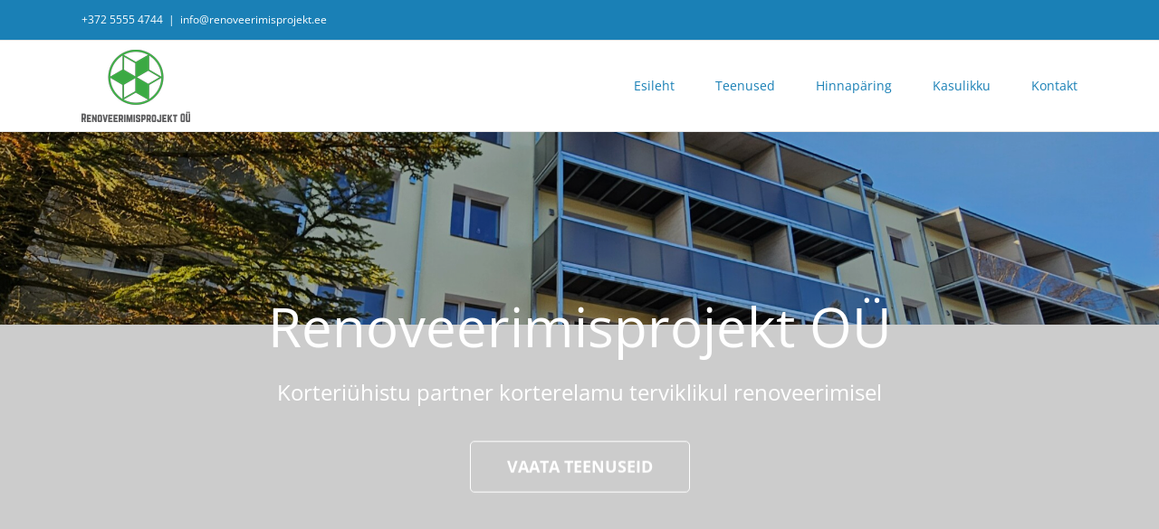

--- FILE ---
content_type: text/html; charset=UTF-8
request_url: https://renoveerimisprojekt.ee/
body_size: 15744
content:
<!DOCTYPE html>
<html class="avada-html-layout-wide avada-html-header-position-top avada-is-100-percent-template" lang="en-US" prefix="og: http://ogp.me/ns# fb: http://ogp.me/ns/fb#">
<head>
	<meta http-equiv="X-UA-Compatible" content="IE=edge" />
	<meta http-equiv="Content-Type" content="text/html; charset=utf-8"/>
	<meta name="viewport" content="width=device-width, initial-scale=1" />
	<meta name='robots' content='index, follow, max-image-preview:large, max-snippet:-1, max-video-preview:-1' />

	<!-- This site is optimized with the Yoast SEO plugin v26.8 - https://yoast.com/product/yoast-seo-wordpress/ -->
	<title>Esileht - Renoveerimisprojekt OÜ</title>
	<meta name="description" content="Renoveerimisprojekt OÜ on spetsialiseerunud korterelamute KredExi ehitustoetusega tervikprojektide pakkumisele.Projekteerime: fassaadid, katused, küte- ja ventilatsioon, vee- ja kanalisatsioonisüsteemid, elektrivarustus, parklad.Omame kehtivat vastutuskindlustuse lepingut." />
	<link rel="canonical" href="https://www.renoveerimisprojekt.ee/" />
	<meta property="og:locale" content="en_US" />
	<meta property="og:type" content="website" />
	<meta property="og:title" content="Esileht - Renoveerimisprojekt OÜ" />
	<meta property="og:description" content="Renoveerimisprojekt OÜ on spetsialiseerunud korterelamute KredExi ehitustoetusega tervikprojektide pakkumisele.Projekteerime: fassaadid, katused, küte- ja ventilatsioon, vee- ja kanalisatsioonisüsteemid, elektrivarustus, parklad.Omame kehtivat vastutuskindlustuse lepingut." />
	<meta property="og:url" content="https://www.renoveerimisprojekt.ee/" />
	<meta property="og:site_name" content="Renoveerimisprojekt OÜ" />
	<meta property="article:modified_time" content="2024-05-15T17:01:01+00:00" />
	<meta name="twitter:card" content="summary_large_image" />
	<script type="application/ld+json" class="yoast-schema-graph">{"@context":"https://schema.org","@graph":[{"@type":"WebPage","@id":"https://www.renoveerimisprojekt.ee/","url":"https://www.renoveerimisprojekt.ee/","name":"Esileht - Renoveerimisprojekt OÜ","isPartOf":{"@id":"https://renoveerimisprojekt.ee/#website"},"datePublished":"2016-02-04T18:20:13+00:00","dateModified":"2024-05-15T17:01:01+00:00","description":"Renoveerimisprojekt OÜ on spetsialiseerunud korterelamute KredExi ehitustoetusega tervikprojektide pakkumisele.Projekteerime: fassaadid, katused, küte- ja ventilatsioon, vee- ja kanalisatsioonisüsteemid, elektrivarustus, parklad.Omame kehtivat vastutuskindlustuse lepingut.","breadcrumb":{"@id":"https://www.renoveerimisprojekt.ee/#breadcrumb"},"inLanguage":"en-US","potentialAction":[{"@type":"ReadAction","target":["https://www.renoveerimisprojekt.ee/"]}]},{"@type":"BreadcrumbList","@id":"https://www.renoveerimisprojekt.ee/#breadcrumb","itemListElement":[{"@type":"ListItem","position":1,"name":"Home"}]},{"@type":"WebSite","@id":"https://renoveerimisprojekt.ee/#website","url":"https://renoveerimisprojekt.ee/","name":"Renoveerimisprojekt OÜ","description":"","potentialAction":[{"@type":"SearchAction","target":{"@type":"EntryPoint","urlTemplate":"https://renoveerimisprojekt.ee/?s={search_term_string}"},"query-input":{"@type":"PropertyValueSpecification","valueRequired":true,"valueName":"search_term_string"}}],"inLanguage":"en-US"}]}</script>
	<!-- / Yoast SEO plugin. -->


<link rel="alternate" type="application/rss+xml" title="Renoveerimisprojekt OÜ &raquo; Feed" href="https://renoveerimisprojekt.ee/feed/" />
<link rel="alternate" type="application/rss+xml" title="Renoveerimisprojekt OÜ &raquo; Comments Feed" href="https://renoveerimisprojekt.ee/comments/feed/" />
		
		
		
				<link rel="alternate" title="oEmbed (JSON)" type="application/json+oembed" href="https://renoveerimisprojekt.ee/wp-json/oembed/1.0/embed?url=https%3A%2F%2Frenoveerimisprojekt.ee%2F" />
<link rel="alternate" title="oEmbed (XML)" type="text/xml+oembed" href="https://renoveerimisprojekt.ee/wp-json/oembed/1.0/embed?url=https%3A%2F%2Frenoveerimisprojekt.ee%2F&#038;format=xml" />
					<meta name="description" content="Renoveerimisprojekt OÜ
Renoveerimisprojekt OÜ on spetsialiseerunud korterelamute KredExi ehitustoetusega tervikprojektide pakkumisele.
Projekteerime: fassaadid, katused, küte- ja ventilatsioon, vee- ja kanalisatsioonisüsteemid, elektrivarustus, parklad.
Omame kehtivat vastutuskindlustuse lepingut    
Teenused 
Korterelamute kompleksne rekonstrueerimine  


Korterelamu renoveerimispakett osalise- ja tervikrenoveerimise tarbeks.

 	Arhitektuurne"/>
				
		<meta property="og:locale" content="en_US"/>
		<meta property="og:type" content="website"/>
		<meta property="og:site_name" content="Renoveerimisprojekt OÜ"/>
		<meta property="og:title" content="Esileht - Renoveerimisprojekt OÜ"/>
				<meta property="og:description" content="Renoveerimisprojekt OÜ
Renoveerimisprojekt OÜ on spetsialiseerunud korterelamute KredExi ehitustoetusega tervikprojektide pakkumisele.
Projekteerime: fassaadid, katused, küte- ja ventilatsioon, vee- ja kanalisatsioonisüsteemid, elektrivarustus, parklad.
Omame kehtivat vastutuskindlustuse lepingut    
Teenused 
Korterelamute kompleksne rekonstrueerimine  


Korterelamu renoveerimispakett osalise- ja tervikrenoveerimise tarbeks.

 	Arhitektuurne"/>
				<meta property="og:url" content="https://renoveerimisprojekt.ee/"/>
						<meta property="og:image" content="https://renoveerimisprojekt.ee/wp-content/uploads/2016/07/Renoveerimisprojekt_OÜ_logo.png"/>
		<meta property="og:image:width" content="120"/>
		<meta property="og:image:height" content="80"/>
		<meta property="og:image:type" content="image/png"/>
				<style id='wp-img-auto-sizes-contain-inline-css' type='text/css'>
img:is([sizes=auto i],[sizes^="auto," i]){contain-intrinsic-size:3000px 1500px}
/*# sourceURL=wp-img-auto-sizes-contain-inline-css */
</style>
<style id='wp-emoji-styles-inline-css' type='text/css'>

	img.wp-smiley, img.emoji {
		display: inline !important;
		border: none !important;
		box-shadow: none !important;
		height: 1em !important;
		width: 1em !important;
		margin: 0 0.07em !important;
		vertical-align: -0.1em !important;
		background: none !important;
		padding: 0 !important;
	}
/*# sourceURL=wp-emoji-styles-inline-css */
</style>
<link rel='stylesheet' id='fusion-dynamic-css-css' href='https://renoveerimisprojekt.ee/wp-content/uploads/fusion-styles/f89ff2da222ad74b327920c102e2d6c0.min.css?ver=3.14' type='text/css' media='all' />
<script type="text/javascript" src="https://renoveerimisprojekt.ee/wp-includes/js/jquery/jquery.min.js?ver=3.7.1" id="jquery-core-js"></script>
<script type="text/javascript" src="https://renoveerimisprojekt.ee/wp-includes/js/jquery/jquery-migrate.min.js?ver=3.4.1" id="jquery-migrate-js"></script>
<link rel="https://api.w.org/" href="https://renoveerimisprojekt.ee/wp-json/" /><link rel="alternate" title="JSON" type="application/json" href="https://renoveerimisprojekt.ee/wp-json/wp/v2/pages/7" /><link rel="EditURI" type="application/rsd+xml" title="RSD" href="https://renoveerimisprojekt.ee/xmlrpc.php?rsd" />
<link rel='shortlink' href='https://renoveerimisprojekt.ee/' />
<script async defer data-domain='renoveerimisprojekt.ee' src='https://plausible.io/js/plausible.js'></script><style type="text/css" id="css-fb-visibility">@media screen and (max-width: 640px){.fusion-no-small-visibility{display:none !important;}body .sm-text-align-center{text-align:center !important;}body .sm-text-align-left{text-align:left !important;}body .sm-text-align-right{text-align:right !important;}body .sm-text-align-justify{text-align:justify !important;}body .sm-flex-align-center{justify-content:center !important;}body .sm-flex-align-flex-start{justify-content:flex-start !important;}body .sm-flex-align-flex-end{justify-content:flex-end !important;}body .sm-mx-auto{margin-left:auto !important;margin-right:auto !important;}body .sm-ml-auto{margin-left:auto !important;}body .sm-mr-auto{margin-right:auto !important;}body .fusion-absolute-position-small{position:absolute;top:auto;width:100%;}.awb-sticky.awb-sticky-small{ position: sticky; top: var(--awb-sticky-offset,0); }}@media screen and (min-width: 641px) and (max-width: 1024px){.fusion-no-medium-visibility{display:none !important;}body .md-text-align-center{text-align:center !important;}body .md-text-align-left{text-align:left !important;}body .md-text-align-right{text-align:right !important;}body .md-text-align-justify{text-align:justify !important;}body .md-flex-align-center{justify-content:center !important;}body .md-flex-align-flex-start{justify-content:flex-start !important;}body .md-flex-align-flex-end{justify-content:flex-end !important;}body .md-mx-auto{margin-left:auto !important;margin-right:auto !important;}body .md-ml-auto{margin-left:auto !important;}body .md-mr-auto{margin-right:auto !important;}body .fusion-absolute-position-medium{position:absolute;top:auto;width:100%;}.awb-sticky.awb-sticky-medium{ position: sticky; top: var(--awb-sticky-offset,0); }}@media screen and (min-width: 1025px){.fusion-no-large-visibility{display:none !important;}body .lg-text-align-center{text-align:center !important;}body .lg-text-align-left{text-align:left !important;}body .lg-text-align-right{text-align:right !important;}body .lg-text-align-justify{text-align:justify !important;}body .lg-flex-align-center{justify-content:center !important;}body .lg-flex-align-flex-start{justify-content:flex-start !important;}body .lg-flex-align-flex-end{justify-content:flex-end !important;}body .lg-mx-auto{margin-left:auto !important;margin-right:auto !important;}body .lg-ml-auto{margin-left:auto !important;}body .lg-mr-auto{margin-right:auto !important;}body .fusion-absolute-position-large{position:absolute;top:auto;width:100%;}.awb-sticky.awb-sticky-large{ position: sticky; top: var(--awb-sticky-offset,0); }}</style><style type="text/css">.recentcomments a{display:inline !important;padding:0 !important;margin:0 !important;}</style><link rel="icon" href="https://renoveerimisprojekt.ee/wp-content/uploads/2020/05/favicon.png" sizes="32x32" />
<link rel="icon" href="https://renoveerimisprojekt.ee/wp-content/uploads/2020/05/favicon.png" sizes="192x192" />
<link rel="apple-touch-icon" href="https://renoveerimisprojekt.ee/wp-content/uploads/2020/05/favicon.png" />
<meta name="msapplication-TileImage" content="https://renoveerimisprojekt.ee/wp-content/uploads/2020/05/favicon.png" />
		<script type="text/javascript">
			var doc = document.documentElement;
			doc.setAttribute( 'data-useragent', navigator.userAgent );
		</script>
		
	<style id='wp-block-library-inline-css' type='text/css'>
:root{--wp-block-synced-color:#7a00df;--wp-block-synced-color--rgb:122,0,223;--wp-bound-block-color:var(--wp-block-synced-color);--wp-editor-canvas-background:#ddd;--wp-admin-theme-color:#007cba;--wp-admin-theme-color--rgb:0,124,186;--wp-admin-theme-color-darker-10:#006ba1;--wp-admin-theme-color-darker-10--rgb:0,107,160.5;--wp-admin-theme-color-darker-20:#005a87;--wp-admin-theme-color-darker-20--rgb:0,90,135;--wp-admin-border-width-focus:2px}@media (min-resolution:192dpi){:root{--wp-admin-border-width-focus:1.5px}}.wp-element-button{cursor:pointer}:root .has-very-light-gray-background-color{background-color:#eee}:root .has-very-dark-gray-background-color{background-color:#313131}:root .has-very-light-gray-color{color:#eee}:root .has-very-dark-gray-color{color:#313131}:root .has-vivid-green-cyan-to-vivid-cyan-blue-gradient-background{background:linear-gradient(135deg,#00d084,#0693e3)}:root .has-purple-crush-gradient-background{background:linear-gradient(135deg,#34e2e4,#4721fb 50%,#ab1dfe)}:root .has-hazy-dawn-gradient-background{background:linear-gradient(135deg,#faaca8,#dad0ec)}:root .has-subdued-olive-gradient-background{background:linear-gradient(135deg,#fafae1,#67a671)}:root .has-atomic-cream-gradient-background{background:linear-gradient(135deg,#fdd79a,#004a59)}:root .has-nightshade-gradient-background{background:linear-gradient(135deg,#330968,#31cdcf)}:root .has-midnight-gradient-background{background:linear-gradient(135deg,#020381,#2874fc)}:root{--wp--preset--font-size--normal:16px;--wp--preset--font-size--huge:42px}.has-regular-font-size{font-size:1em}.has-larger-font-size{font-size:2.625em}.has-normal-font-size{font-size:var(--wp--preset--font-size--normal)}.has-huge-font-size{font-size:var(--wp--preset--font-size--huge)}.has-text-align-center{text-align:center}.has-text-align-left{text-align:left}.has-text-align-right{text-align:right}.has-fit-text{white-space:nowrap!important}#end-resizable-editor-section{display:none}.aligncenter{clear:both}.items-justified-left{justify-content:flex-start}.items-justified-center{justify-content:center}.items-justified-right{justify-content:flex-end}.items-justified-space-between{justify-content:space-between}.screen-reader-text{border:0;clip-path:inset(50%);height:1px;margin:-1px;overflow:hidden;padding:0;position:absolute;width:1px;word-wrap:normal!important}.screen-reader-text:focus{background-color:#ddd;clip-path:none;color:#444;display:block;font-size:1em;height:auto;left:5px;line-height:normal;padding:15px 23px 14px;text-decoration:none;top:5px;width:auto;z-index:100000}html :where(.has-border-color){border-style:solid}html :where([style*=border-top-color]){border-top-style:solid}html :where([style*=border-right-color]){border-right-style:solid}html :where([style*=border-bottom-color]){border-bottom-style:solid}html :where([style*=border-left-color]){border-left-style:solid}html :where([style*=border-width]){border-style:solid}html :where([style*=border-top-width]){border-top-style:solid}html :where([style*=border-right-width]){border-right-style:solid}html :where([style*=border-bottom-width]){border-bottom-style:solid}html :where([style*=border-left-width]){border-left-style:solid}html :where(img[class*=wp-image-]){height:auto;max-width:100%}:where(figure){margin:0 0 1em}html :where(.is-position-sticky){--wp-admin--admin-bar--position-offset:var(--wp-admin--admin-bar--height,0px)}@media screen and (max-width:600px){html :where(.is-position-sticky){--wp-admin--admin-bar--position-offset:0px}}
/*wp_block_styles_on_demand_placeholder:697d2898b5d8a*/
/*# sourceURL=wp-block-library-inline-css */
</style>
<style id='wp-block-library-theme-inline-css' type='text/css'>
.wp-block-audio :where(figcaption){color:#555;font-size:13px;text-align:center}.is-dark-theme .wp-block-audio :where(figcaption){color:#ffffffa6}.wp-block-audio{margin:0 0 1em}.wp-block-code{border:1px solid #ccc;border-radius:4px;font-family:Menlo,Consolas,monaco,monospace;padding:.8em 1em}.wp-block-embed :where(figcaption){color:#555;font-size:13px;text-align:center}.is-dark-theme .wp-block-embed :where(figcaption){color:#ffffffa6}.wp-block-embed{margin:0 0 1em}.blocks-gallery-caption{color:#555;font-size:13px;text-align:center}.is-dark-theme .blocks-gallery-caption{color:#ffffffa6}:root :where(.wp-block-image figcaption){color:#555;font-size:13px;text-align:center}.is-dark-theme :root :where(.wp-block-image figcaption){color:#ffffffa6}.wp-block-image{margin:0 0 1em}.wp-block-pullquote{border-bottom:4px solid;border-top:4px solid;color:currentColor;margin-bottom:1.75em}.wp-block-pullquote :where(cite),.wp-block-pullquote :where(footer),.wp-block-pullquote__citation{color:currentColor;font-size:.8125em;font-style:normal;text-transform:uppercase}.wp-block-quote{border-left:.25em solid;margin:0 0 1.75em;padding-left:1em}.wp-block-quote cite,.wp-block-quote footer{color:currentColor;font-size:.8125em;font-style:normal;position:relative}.wp-block-quote:where(.has-text-align-right){border-left:none;border-right:.25em solid;padding-left:0;padding-right:1em}.wp-block-quote:where(.has-text-align-center){border:none;padding-left:0}.wp-block-quote.is-large,.wp-block-quote.is-style-large,.wp-block-quote:where(.is-style-plain){border:none}.wp-block-search .wp-block-search__label{font-weight:700}.wp-block-search__button{border:1px solid #ccc;padding:.375em .625em}:where(.wp-block-group.has-background){padding:1.25em 2.375em}.wp-block-separator.has-css-opacity{opacity:.4}.wp-block-separator{border:none;border-bottom:2px solid;margin-left:auto;margin-right:auto}.wp-block-separator.has-alpha-channel-opacity{opacity:1}.wp-block-separator:not(.is-style-wide):not(.is-style-dots){width:100px}.wp-block-separator.has-background:not(.is-style-dots){border-bottom:none;height:1px}.wp-block-separator.has-background:not(.is-style-wide):not(.is-style-dots){height:2px}.wp-block-table{margin:0 0 1em}.wp-block-table td,.wp-block-table th{word-break:normal}.wp-block-table :where(figcaption){color:#555;font-size:13px;text-align:center}.is-dark-theme .wp-block-table :where(figcaption){color:#ffffffa6}.wp-block-video :where(figcaption){color:#555;font-size:13px;text-align:center}.is-dark-theme .wp-block-video :where(figcaption){color:#ffffffa6}.wp-block-video{margin:0 0 1em}:root :where(.wp-block-template-part.has-background){margin-bottom:0;margin-top:0;padding:1.25em 2.375em}
/*# sourceURL=/wp-includes/css/dist/block-library/theme.min.css */
</style>
<style id='classic-theme-styles-inline-css' type='text/css'>
/*! This file is auto-generated */
.wp-block-button__link{color:#fff;background-color:#32373c;border-radius:9999px;box-shadow:none;text-decoration:none;padding:calc(.667em + 2px) calc(1.333em + 2px);font-size:1.125em}.wp-block-file__button{background:#32373c;color:#fff;text-decoration:none}
/*# sourceURL=/wp-includes/css/classic-themes.min.css */
</style>
</head>

<body class="home wp-singular page-template page-template-100-width page-template-100-width-php page page-id-7 wp-theme-Avada fusion-image-hovers fusion-pagination-sizing fusion-button_type-flat fusion-button_span-no fusion-button_gradient-linear avada-image-rollover-circle-no avada-image-rollover-no fusion-has-button-gradient fusion-body ltr fusion-sticky-header no-tablet-sticky-header no-mobile-sticky-header no-mobile-slidingbar fusion-disable-outline fusion-sub-menu-fade mobile-logo-pos-left layout-wide-mode avada-has-boxed-modal-shadow-none layout-scroll-offset-full avada-has-zero-margin-offset-top fusion-top-header menu-text-align-center mobile-menu-design-modern fusion-show-pagination-text fusion-header-layout-v3 avada-responsive avada-footer-fx-none avada-menu-highlight-style-bar fusion-search-form-classic fusion-main-menu-search-overlay fusion-avatar-square avada-sticky-shrinkage avada-dropdown-styles avada-blog-layout-grid avada-blog-archive-layout-large avada-header-shadow-no avada-menu-icon-position-left avada-has-megamenu-shadow avada-has-mainmenu-dropdown-divider avada-has-breadcrumb-mobile-hidden avada-has-titlebar-hide avada-has-pagination-padding avada-flyout-menu-direction-fade avada-ec-views-v1" data-awb-post-id="7">
		<a class="skip-link screen-reader-text" href="#content">Skip to content</a>

	<div id="boxed-wrapper">
		
		<div id="wrapper" class="fusion-wrapper">
			<div id="home" style="position:relative;top:-1px;"></div>
							
					
			<header class="fusion-header-wrapper">
				<div class="fusion-header-v3 fusion-logo-alignment fusion-logo-left fusion-sticky-menu- fusion-sticky-logo- fusion-mobile-logo-  fusion-mobile-menu-design-modern">
					
<div class="fusion-secondary-header">
	<div class="fusion-row">
					<div class="fusion-alignleft">
				<div class="fusion-contact-info"><span class="fusion-contact-info-phone-number">+372 5555 4744</span><span class="fusion-header-separator">|</span><span class="fusion-contact-info-email-address"><a href="mailto:inf&#111;&#64;&#114;e&#110;o&#118;&#101;&#101;&#114;imi&#115;pr&#111;&#106;ek&#116;&#46;e&#101;">inf&#111;&#64;&#114;e&#110;o&#118;&#101;&#101;&#114;imi&#115;pr&#111;&#106;ek&#116;&#46;e&#101;</a></span></div>			</div>
					</div>
</div>
<div class="fusion-header-sticky-height"></div>
<div class="fusion-header">
	<div class="fusion-row">
					<div class="fusion-logo" data-margin-top="10px" data-margin-bottom="10px" data-margin-left="0px" data-margin-right="0px">
			<a class="fusion-logo-link"  href="https://renoveerimisprojekt.ee/" >

						<!-- standard logo -->
			<img src="https://renoveerimisprojekt.ee/wp-content/uploads/2016/07/Renoveerimisprojekt_OÜ_logo.png" srcset="https://renoveerimisprojekt.ee/wp-content/uploads/2016/07/Renoveerimisprojekt_OÜ_logo.png 1x" width="120" height="80" alt="Renoveerimisprojekt OÜ Logo" data-retina_logo_url="" class="fusion-standard-logo" />

			
					</a>
		</div>		<nav class="fusion-main-menu" aria-label="Main Menu"><div class="fusion-overlay-search">		<form role="search" class="searchform fusion-search-form  fusion-search-form-classic" method="get" action="https://renoveerimisprojekt.ee/">
			<div class="fusion-search-form-content">

				
				<div class="fusion-search-field search-field">
					<label><span class="screen-reader-text">Search for:</span>
													<input type="search" value="" name="s" class="s" placeholder="Search..." required aria-required="true" aria-label="Search..."/>
											</label>
				</div>
				<div class="fusion-search-button search-button">
					<input type="submit" class="fusion-search-submit searchsubmit" aria-label="Search" value="&#xf002;" />
									</div>

				
			</div>


			
		</form>
		<div class="fusion-search-spacer"></div><a href="#" role="button" aria-label="Close Search" class="fusion-close-search"></a></div><ul id="menu-main" class="fusion-menu"><li  id="menu-item-15"  class="menu-item menu-item-type-post_type menu-item-object-page menu-item-home current-menu-item page_item page-item-7 current_page_item menu-item-15"  data-item-id="15"><a  href="https://renoveerimisprojekt.ee/" class="fusion-bar-highlight"><span class="menu-text">Esileht</span></a></li><li  id="menu-item-20"  class="menu-item menu-item-type-custom menu-item-object-custom menu-item-20"  data-item-id="20"><a  href="http://www.renoveerimisprojekt.ee/#paketid" class="fusion-bar-highlight"><span class="menu-text">Teenused</span></a></li><li  id="menu-item-17"  class="menu-item menu-item-type-post_type menu-item-object-page menu-item-17"  data-item-id="17"><a  href="https://renoveerimisprojekt.ee/hinnaparing/" class="fusion-bar-highlight"><span class="menu-text">Hinnapäring</span></a></li><li  id="menu-item-18"  class="menu-item menu-item-type-post_type menu-item-object-page menu-item-18"  data-item-id="18"><a  href="https://renoveerimisprojekt.ee/kasulikku/" class="fusion-bar-highlight"><span class="menu-text">Kasulikku</span></a></li><li  id="menu-item-19"  class="menu-item menu-item-type-custom menu-item-object-custom menu-item-19"  data-item-id="19"><a  href="http://www.renoveerimisprojekt.ee/#kontakt" class="fusion-bar-highlight"><span class="menu-text">Kontakt</span></a></li></ul></nav>	<div class="fusion-mobile-menu-icons">
							<a href="#" class="fusion-icon awb-icon-bars" aria-label="Toggle mobile menu" aria-expanded="false"></a>
		
		
		
			</div>

<nav class="fusion-mobile-nav-holder fusion-mobile-menu-text-align-left" aria-label="Main Menu Mobile"></nav>

					</div>
</div>
				</div>
				<div class="fusion-clearfix"></div>
			</header>
								
							<div id="sliders-container" class="fusion-slider-visibility">
			<div id="fusion-slider-4" data-id="4" class="fusion-slider-container fusion-slider-7" style="height:1000px;max-width:100%;">
	<style type="text/css">
		#fusion-slider-4 .flex-direction-nav a {width:63px;height:63px;line-height:63px;font-size:35px;}	</style>
	<div class="fusion-slider-loading">Loading...</div>
		<div class="tfs-slider flexslider main-flex" style="max-width:100%;--typography_sensitivity:1;" data-slider_width="100%" data-slider_height="1000px" data-full_screen="1" data-parallax="1" data-nav_arrows="1" data-nav_box_width="63px" data-nav_box_height="63px" data-nav_arrow_size="35px" data-autoplay="1" data-loop="0" data-orderby="date" data-order="DESC" data-animation="fade" data-slideshow_speed="7000" data-animation_speed="600" data-typo_sensitivity="1" data-typo_factor="1.5" data-slider_indicator="" data-slider_indicator_color="#ffffff" >
		<ul class="slides" style="max-width:100%;">
															<li class="slide-id-1838" data-mute="yes" data-loop="yes" data-autoplay="yes">
					<div class="slide-content-container slide-content-center" style="display: none;">
						<div class="slide-content" style="">
															<div class="heading ">
									<div class="fusion-title-sc-wrapper" style="">
										<div class="fusion-title title fusion-title-1 fusion-sep-none fusion-title-center fusion-title-text fusion-title-size-two" style="--awb-margin-bottom:0px;--awb-font-size:60px;"><h2 class="fusion-title-heading title-heading-center" style="margin:0;font-size:1em;line-height:80px;">Renoveerimisprojekt OÜ</h2></div>									</div>
								</div>
																						<div class="caption ">
									<div class="fusion-title-sc-wrapper" style="">
										<div class="fusion-title title fusion-title-2 fusion-sep-none fusion-title-center fusion-title-text fusion-title-size-three" style="--awb-margin-bottom:0px;--awb-font-size:24px;"><h3 class="fusion-title-heading title-heading-center" style="margin:0;font-size:1em;line-height:38px;">Korteriühistu partner korterelamu terviklikul renoveerimisel</h3></div>									</div>
								</div>
																						<div class="buttons" >
																			<div class="tfs-button-1"><div class="fusion-aligncenter"><a class="fusion-button button-flat button-xlarge button-custom fusion-button-default button-1 fusion-button-default-span " style="--button_accent_color:#ffffff;--button_accent_hover_color:#ffffff;--button_border_hover_color:#ffffff;--button_border_width-top:1px;--button_border_width-right:1px;--button_border_width-bottom:1px;--button_border_width-left:1px;--button_gradient_top_color:rgba(0,0,0,0);--button_gradient_bottom_color:rgba(0,0,0,0);--button_gradient_top_color_hover:#5aabd6;--button_gradient_bottom_color_hover:#5aabd6;" target="_self" href="#paketid"><span class="fusion-button-text awb-button__text awb-button__text--default">Vaata teenuseid</span></a></div></div>
																										</div>
													</div>
					</div>
																									<div class="background background-image" style="background-image: url(https://renoveerimisprojekt.ee/wp-content/uploads/2024/03/Puiestee_23-scaled.jpg);max-width:100%;height:1000px;filter: progid:DXImageTransform.Microsoft.AlphaImageLoader(src='https://renoveerimisprojekt.ee/wp-content/uploads/2024/03/Puiestee_23-scaled.jpg', sizingMethod='scale');" data-imgwidth="2560">
																							</div>
				</li>
															<li class="slide-id-1836" data-mute="yes" data-loop="yes" data-autoplay="yes">
					<div class="slide-content-container slide-content-center" style="display: none;">
						<div class="slide-content" style="">
															<div class="heading ">
									<div class="fusion-title-sc-wrapper" style="">
										<div class="fusion-title title fusion-title-3 fusion-sep-none fusion-title-center fusion-title-text fusion-title-size-two" style="--awb-margin-bottom:0px;--awb-font-size:60px;"><h2 class="fusion-title-heading title-heading-center" style="margin:0;font-size:1em;line-height:80px;">Renoveerimisprojekt OÜ</h2></div>									</div>
								</div>
																						<div class="caption ">
									<div class="fusion-title-sc-wrapper" style="">
										<div class="fusion-title title fusion-title-4 fusion-sep-none fusion-title-center fusion-title-text fusion-title-size-three" style="--awb-margin-bottom:0px;--awb-font-size:24px;"><h3 class="fusion-title-heading title-heading-center" style="margin:0;font-size:1em;line-height:38px;">Korteriühistu partner korterelamu terviklikul renoveerimisel</h3></div>									</div>
								</div>
																						<div class="buttons" >
																			<div class="tfs-button-1"><div class="fusion-aligncenter"><a class="fusion-button button-flat button-xlarge button-custom fusion-button-default button-2 fusion-button-default-span " style="--button_accent_color:#ffffff;--button_accent_hover_color:#ffffff;--button_border_hover_color:#ffffff;--button_border_width-top:1px;--button_border_width-right:1px;--button_border_width-bottom:1px;--button_border_width-left:1px;--button_gradient_top_color:rgba(0,0,0,0);--button_gradient_bottom_color:rgba(0,0,0,0);--button_gradient_top_color_hover:#5aabd6;--button_gradient_bottom_color_hover:#5aabd6;" target="_self" href="#paketid"><span class="fusion-button-text awb-button__text awb-button__text--default">Vaata teenuseid</span></a></div></div>
																										</div>
													</div>
					</div>
																									<div class="background background-image" style="background-image: url(https://renoveerimisprojekt.ee/wp-content/uploads/2024/03/Ringtee_9_ja_11-scaled.jpg);max-width:100%;height:1000px;filter: progid:DXImageTransform.Microsoft.AlphaImageLoader(src='https://renoveerimisprojekt.ee/wp-content/uploads/2024/03/Ringtee_9_ja_11-scaled.jpg', sizingMethod='scale');" data-imgwidth="2560">
																							</div>
				</li>
															<li class="slide-id-1834" data-mute="yes" data-loop="yes" data-autoplay="yes">
					<div class="slide-content-container slide-content-center" style="display: none;">
						<div class="slide-content" style="">
															<div class="heading ">
									<div class="fusion-title-sc-wrapper" style="">
										<div class="fusion-title title fusion-title-5 fusion-sep-none fusion-title-center fusion-title-text fusion-title-size-two" style="--awb-margin-bottom:0px;--awb-font-size:60px;"><h2 class="fusion-title-heading title-heading-center" style="margin:0;font-size:1em;line-height:80px;">Renoveerimisprojekt OÜ</h2></div>									</div>
								</div>
																						<div class="caption ">
									<div class="fusion-title-sc-wrapper" style="">
										<div class="fusion-title title fusion-title-6 fusion-sep-none fusion-title-center fusion-title-text fusion-title-size-three" style="--awb-margin-bottom:0px;--awb-font-size:24px;"><h3 class="fusion-title-heading title-heading-center" style="margin:0;font-size:1em;line-height:38px;">Korteriühistu partner korterelamu terviklikul renoveerimisel</h3></div>									</div>
								</div>
																						<div class="buttons" >
																			<div class="tfs-button-1"><div class="fusion-aligncenter"><a class="fusion-button button-flat button-xlarge button-custom fusion-button-default button-3 fusion-button-default-span " style="--button_accent_color:#ffffff;--button_accent_hover_color:#ffffff;--button_border_hover_color:#ffffff;--button_border_width-top:1px;--button_border_width-right:1px;--button_border_width-bottom:1px;--button_border_width-left:1px;--button_gradient_top_color:rgba(0,0,0,0);--button_gradient_bottom_color:rgba(0,0,0,0);--button_gradient_top_color_hover:#5aabd6;--button_gradient_bottom_color_hover:#5aabd6;" target="_self" href="#paketid"><span class="fusion-button-text awb-button__text awb-button__text--default">Vaata teenuseid</span></a></div></div>
																										</div>
													</div>
					</div>
																									<div class="background background-image" style="background-image: url(https://renoveerimisprojekt.ee/wp-content/uploads/2024/03/Kivi_1-scaled.jpg);max-width:100%;height:1000px;filter: progid:DXImageTransform.Microsoft.AlphaImageLoader(src='https://renoveerimisprojekt.ee/wp-content/uploads/2024/03/Kivi_1-scaled.jpg', sizingMethod='scale');" data-imgwidth="2560">
																							</div>
				</li>
															<li class="slide-id-1833" data-mute="yes" data-loop="yes" data-autoplay="yes">
					<div class="slide-content-container slide-content-center" style="display: none;">
						<div class="slide-content" style="">
															<div class="heading ">
									<div class="fusion-title-sc-wrapper" style="">
										<div class="fusion-title title fusion-title-7 fusion-sep-none fusion-title-center fusion-title-text fusion-title-size-two" style="--awb-margin-bottom:0px;--awb-font-size:60px;"><h2 class="fusion-title-heading title-heading-center" style="margin:0;font-size:1em;line-height:80px;">Renoveerimisprojekt OÜ</h2></div>									</div>
								</div>
																						<div class="caption ">
									<div class="fusion-title-sc-wrapper" style="">
										<div class="fusion-title title fusion-title-8 fusion-sep-none fusion-title-center fusion-title-text fusion-title-size-three" style="--awb-margin-bottom:0px;--awb-font-size:24px;"><h3 class="fusion-title-heading title-heading-center" style="margin:0;font-size:1em;line-height:38px;">Korteriühistu partner korterelamu terviklikul renoveerimisel</h3></div>									</div>
								</div>
																						<div class="buttons" >
																			<div class="tfs-button-1"><div class="fusion-aligncenter"><a class="fusion-button button-flat button-xlarge button-custom fusion-button-default button-4 fusion-button-default-span " style="--button_accent_color:#ffffff;--button_accent_hover_color:#ffffff;--button_border_hover_color:#ffffff;--button_border_width-top:1px;--button_border_width-right:1px;--button_border_width-bottom:1px;--button_border_width-left:1px;--button_gradient_top_color:rgba(0,0,0,0);--button_gradient_bottom_color:rgba(0,0,0,0);--button_gradient_top_color_hover:#5aabd6;--button_gradient_bottom_color_hover:#5aabd6;" target="_self" href="#paketid"><span class="fusion-button-text awb-button__text awb-button__text--default">Vaata teenuseid</span></a></div></div>
																										</div>
													</div>
					</div>
																									<div class="background background-image" style="background-image: url(https://renoveerimisprojekt.ee/wp-content/uploads/2024/03/Rohu_2-scaled.jpg);max-width:100%;height:1000px;filter: progid:DXImageTransform.Microsoft.AlphaImageLoader(src='https://renoveerimisprojekt.ee/wp-content/uploads/2024/03/Rohu_2-scaled.jpg', sizingMethod='scale');" data-imgwidth="2560">
																							</div>
				</li>
															<li class="slide-id-1832" data-mute="yes" data-loop="yes" data-autoplay="yes">
					<div class="slide-content-container slide-content-center" style="display: none;">
						<div class="slide-content" style="">
															<div class="heading ">
									<div class="fusion-title-sc-wrapper" style="">
										<div class="fusion-title title fusion-title-9 fusion-sep-none fusion-title-center fusion-title-text fusion-title-size-two" style="--awb-margin-bottom:0px;--awb-font-size:60px;"><h2 class="fusion-title-heading title-heading-center" style="margin:0;font-size:1em;line-height:80px;">Renoveerimisprojekt OÜ</h2></div>									</div>
								</div>
																						<div class="caption ">
									<div class="fusion-title-sc-wrapper" style="">
										<div class="fusion-title title fusion-title-10 fusion-sep-none fusion-title-center fusion-title-text fusion-title-size-three" style="--awb-margin-bottom:0px;--awb-font-size:24px;"><h3 class="fusion-title-heading title-heading-center" style="margin:0;font-size:1em;line-height:38px;">Korteriühistu partner korterelamu terviklikul renoveerimisel</h3></div>									</div>
								</div>
																						<div class="buttons" >
																			<div class="tfs-button-1"><div class="fusion-aligncenter"><a class="fusion-button button-flat button-xlarge button-custom fusion-button-default button-5 fusion-button-default-span " style="--button_accent_color:#ffffff;--button_accent_hover_color:#ffffff;--button_border_hover_color:#ffffff;--button_border_width-top:1px;--button_border_width-right:1px;--button_border_width-bottom:1px;--button_border_width-left:1px;--button_gradient_top_color:rgba(0,0,0,0);--button_gradient_bottom_color:rgba(0,0,0,0);--button_gradient_top_color_hover:#5aabd6;--button_gradient_bottom_color_hover:#5aabd6;" target="_self" href="#paketid"><span class="fusion-button-text awb-button__text awb-button__text--default">Vaata teenuseid</span></a></div></div>
																										</div>
													</div>
					</div>
																									<div class="background background-image" style="background-image: url(https://renoveerimisprojekt.ee/wp-content/uploads/2024/03/Tahe_8-scaled.jpg);max-width:100%;height:1000px;filter: progid:DXImageTransform.Microsoft.AlphaImageLoader(src='https://renoveerimisprojekt.ee/wp-content/uploads/2024/03/Tahe_8-scaled.jpg', sizingMethod='scale');" data-imgwidth="2560">
																							</div>
				</li>
															<li class="slide-id-1831" data-mute="yes" data-loop="yes" data-autoplay="yes">
					<div class="slide-content-container slide-content-center" style="display: none;">
						<div class="slide-content" style="">
															<div class="heading ">
									<div class="fusion-title-sc-wrapper" style="">
										<div class="fusion-title title fusion-title-11 fusion-sep-none fusion-title-center fusion-title-text fusion-title-size-two" style="--awb-margin-bottom:0px;--awb-font-size:60px;"><h2 class="fusion-title-heading title-heading-center" style="margin:0;font-size:1em;line-height:80px;">Renoveerimisprojekt OÜ</h2></div>									</div>
								</div>
																						<div class="caption ">
									<div class="fusion-title-sc-wrapper" style="">
										<div class="fusion-title title fusion-title-12 fusion-sep-none fusion-title-center fusion-title-text fusion-title-size-three" style="--awb-margin-bottom:0px;--awb-font-size:24px;"><h3 class="fusion-title-heading title-heading-center" style="margin:0;font-size:1em;line-height:38px;">Korteriühistu partner korterelamu terviklikul renoveerimisel</h3></div>									</div>
								</div>
																						<div class="buttons" >
																			<div class="tfs-button-1"><div class="fusion-aligncenter"><a class="fusion-button button-flat button-xlarge button-custom fusion-button-default button-6 fusion-button-default-span " style="--button_accent_color:#ffffff;--button_accent_hover_color:#ffffff;--button_border_hover_color:#ffffff;--button_border_width-top:1px;--button_border_width-right:1px;--button_border_width-bottom:1px;--button_border_width-left:1px;--button_gradient_top_color:rgba(0,0,0,0);--button_gradient_bottom_color:rgba(0,0,0,0);--button_gradient_top_color_hover:#5aabd6;--button_gradient_bottom_color_hover:#5aabd6;" target="_self" href="#paketid"><span class="fusion-button-text awb-button__text awb-button__text--default">Vaata teenuseid</span></a></div></div>
																										</div>
													</div>
					</div>
																									<div class="background background-image" style="background-image: url(https://renoveerimisprojekt.ee/wp-content/uploads/2024/03/Ravila_46-scaled.jpg);max-width:100%;height:1000px;filter: progid:DXImageTransform.Microsoft.AlphaImageLoader(src='https://renoveerimisprojekt.ee/wp-content/uploads/2024/03/Ravila_46-scaled.jpg', sizingMethod='scale');" data-imgwidth="2560">
																							</div>
				</li>
															<li class="slide-id-1830" data-mute="yes" data-loop="yes" data-autoplay="yes">
					<div class="slide-content-container slide-content-center" style="display: none;">
						<div class="slide-content" style="">
															<div class="heading ">
									<div class="fusion-title-sc-wrapper" style="">
										<div class="fusion-title title fusion-title-13 fusion-sep-none fusion-title-center fusion-title-text fusion-title-size-two" style="--awb-margin-bottom:0px;--awb-font-size:60px;"><h2 class="fusion-title-heading title-heading-center" style="margin:0;font-size:1em;line-height:80px;">Renoveerimisprojekt OÜ</h2></div>									</div>
								</div>
																						<div class="caption ">
									<div class="fusion-title-sc-wrapper" style="">
										<div class="fusion-title title fusion-title-14 fusion-sep-none fusion-title-center fusion-title-text fusion-title-size-three" style="--awb-margin-bottom:0px;--awb-font-size:24px;"><h3 class="fusion-title-heading title-heading-center" style="margin:0;font-size:1em;line-height:38px;">Korteriühistu partner korterelamu terviklikul renoveerimisel</h3></div>									</div>
								</div>
																						<div class="buttons" >
																			<div class="tfs-button-1"><div class="fusion-aligncenter"><a class="fusion-button button-flat button-xlarge button-custom fusion-button-default button-7 fusion-button-default-span " style="--button_accent_color:#ffffff;--button_accent_hover_color:#ffffff;--button_border_hover_color:#ffffff;--button_border_width-top:1px;--button_border_width-right:1px;--button_border_width-bottom:1px;--button_border_width-left:1px;--button_gradient_top_color:rgba(0,0,0,0);--button_gradient_bottom_color:rgba(0,0,0,0);--button_gradient_top_color_hover:#5aabd6;--button_gradient_bottom_color_hover:#5aabd6;" target="_self" href="#paketid"><span class="fusion-button-text awb-button__text awb-button__text--default">Vaata teenuseid</span></a></div></div>
																										</div>
													</div>
					</div>
																									<div class="background background-image" style="background-image: url(https://renoveerimisprojekt.ee/wp-content/uploads/2024/03/Puiestee_3-scaled.jpg);max-width:100%;height:1000px;filter: progid:DXImageTransform.Microsoft.AlphaImageLoader(src='https://renoveerimisprojekt.ee/wp-content/uploads/2024/03/Puiestee_3-scaled.jpg', sizingMethod='scale');" data-imgwidth="2560">
																							</div>
				</li>
															<li class="slide-id-1829" data-mute="yes" data-loop="yes" data-autoplay="yes">
					<div class="slide-content-container slide-content-center" style="display: none;">
						<div class="slide-content" style="">
															<div class="heading ">
									<div class="fusion-title-sc-wrapper" style="">
										<div class="fusion-title title fusion-title-15 fusion-sep-none fusion-title-center fusion-title-text fusion-title-size-two" style="--awb-margin-bottom:0px;--awb-font-size:60px;"><h2 class="fusion-title-heading title-heading-center" style="margin:0;font-size:1em;line-height:80px;">Renoveerimisprojekt OÜ</h2></div>									</div>
								</div>
																						<div class="caption ">
									<div class="fusion-title-sc-wrapper" style="">
										<div class="fusion-title title fusion-title-16 fusion-sep-none fusion-title-center fusion-title-text fusion-title-size-three" style="--awb-margin-bottom:0px;--awb-font-size:24px;"><h3 class="fusion-title-heading title-heading-center" style="margin:0;font-size:1em;line-height:38px;">Korteriühistu partner korterelamu terviklikul renoveerimisel</h3></div>									</div>
								</div>
																						<div class="buttons" >
																			<div class="tfs-button-1"><div class="fusion-aligncenter"><a class="fusion-button button-flat button-xlarge button-custom fusion-button-default button-8 fusion-button-default-span " style="--button_accent_color:#ffffff;--button_accent_hover_color:#ffffff;--button_border_hover_color:#ffffff;--button_border_width-top:1px;--button_border_width-right:1px;--button_border_width-bottom:1px;--button_border_width-left:1px;--button_gradient_top_color:rgba(0,0,0,0);--button_gradient_bottom_color:rgba(0,0,0,0);--button_gradient_top_color_hover:#5aabd6;--button_gradient_bottom_color_hover:#5aabd6;" target="_self" href="#paketid"><span class="fusion-button-text awb-button__text awb-button__text--default">Vaata teenuseid</span></a></div></div>
																										</div>
													</div>
					</div>
																									<div class="background background-image" style="background-image: url(https://renoveerimisprojekt.ee/wp-content/uploads/2024/03/Narva_mnt_110-scaled.jpg);max-width:100%;height:1000px;filter: progid:DXImageTransform.Microsoft.AlphaImageLoader(src='https://renoveerimisprojekt.ee/wp-content/uploads/2024/03/Narva_mnt_110-scaled.jpg', sizingMethod='scale');" data-imgwidth="2560">
																							</div>
				</li>
															<li class="slide-id-1740" data-mute="yes" data-loop="yes" data-autoplay="yes">
					<div class="slide-content-container slide-content-center" style="display: none;">
						<div class="slide-content" style="">
															<div class="heading ">
									<div class="fusion-title-sc-wrapper" style="">
										<div class="fusion-title title fusion-title-17 fusion-sep-none fusion-title-center fusion-title-text fusion-title-size-two" style="--awb-margin-bottom:0px;--awb-font-size:60px;"><h2 class="fusion-title-heading title-heading-center" style="margin:0;font-size:1em;line-height:80px;">Renoveerimisprojekt OÜ</h2></div>									</div>
								</div>
																						<div class="caption ">
									<div class="fusion-title-sc-wrapper" style="">
										<div class="fusion-title title fusion-title-18 fusion-sep-none fusion-title-center fusion-title-text fusion-title-size-three" style="--awb-margin-bottom:0px;--awb-font-size:24px;"><h3 class="fusion-title-heading title-heading-center" style="margin:0;font-size:1em;line-height:38px;">Korteriühistu partner korterelamu terviklikul renoveerimisel</h3></div>									</div>
								</div>
																						<div class="buttons" >
																			<div class="tfs-button-1"><div class="fusion-aligncenter"><a class="fusion-button button-flat button-xlarge button-custom fusion-button-default button-9 fusion-button-default-span " style="--button_accent_color:#ffffff;--button_accent_hover_color:#ffffff;--button_border_hover_color:#ffffff;--button_border_width-top:1px;--button_border_width-right:1px;--button_border_width-bottom:1px;--button_border_width-left:1px;--button_gradient_top_color:rgba(0,0,0,0);--button_gradient_bottom_color:rgba(0,0,0,0);--button_gradient_top_color_hover:#5aabd6;--button_gradient_bottom_color_hover:#5aabd6;" target="_self" href="#paketid"><span class="fusion-button-text awb-button__text awb-button__text--default">Vaata teenuseid</span></a></div></div>
																										</div>
													</div>
					</div>
																									<div class="background background-image" style="background-image: url(https://renoveerimisprojekt.ee/wp-content/uploads/2020/05/Ringtee-7-Tartu--scaled.jpg);max-width:100%;height:1000px;filter: progid:DXImageTransform.Microsoft.AlphaImageLoader(src='https://renoveerimisprojekt.ee/wp-content/uploads/2020/05/Ringtee-7-Tartu--scaled.jpg', sizingMethod='scale');" data-imgwidth="2560">
																							</div>
				</li>
															<li class="slide-id-1738" data-mute="yes" data-loop="yes" data-autoplay="yes">
					<div class="slide-content-container slide-content-center" style="display: none;">
						<div class="slide-content" style="">
															<div class="heading ">
									<div class="fusion-title-sc-wrapper" style="">
										<div class="fusion-title title fusion-title-19 fusion-sep-none fusion-title-center fusion-title-text fusion-title-size-two" style="--awb-margin-bottom:0px;--awb-font-size:60px;"><h2 class="fusion-title-heading title-heading-center" style="margin:0;font-size:1em;line-height:80px;">Renoveerimisprojekt OÜ</h2></div>									</div>
								</div>
																						<div class="caption ">
									<div class="fusion-title-sc-wrapper" style="">
										<div class="fusion-title title fusion-title-20 fusion-sep-none fusion-title-center fusion-title-text fusion-title-size-three" style="--awb-margin-bottom:0px;--awb-font-size:24px;"><h3 class="fusion-title-heading title-heading-center" style="margin:0;font-size:1em;line-height:38px;">Korteriühistu partner korterelamu terviklikul renoveerimisel</h3></div>									</div>
								</div>
																						<div class="buttons" >
																			<div class="tfs-button-1"><div class="fusion-aligncenter"><a class="fusion-button button-flat button-xlarge button-custom fusion-button-default button-10 fusion-button-default-span " style="--button_accent_color:#ffffff;--button_accent_hover_color:#ffffff;--button_border_hover_color:#ffffff;--button_border_width-top:1px;--button_border_width-right:1px;--button_border_width-bottom:1px;--button_border_width-left:1px;--button_gradient_top_color:rgba(0,0,0,0);--button_gradient_bottom_color:rgba(0,0,0,0);--button_gradient_top_color_hover:#5aabd6;--button_gradient_bottom_color_hover:#5aabd6;" target="_self" href="#paketid"><span class="fusion-button-text awb-button__text awb-button__text--default">Vaata teenuseid</span></a></div></div>
																										</div>
													</div>
					</div>
																									<div class="background background-image" style="background-image: url(https://renoveerimisprojekt.ee/wp-content/uploads/2020/05/20191015_135838-scaled.jpg);max-width:100%;height:1000px;filter: progid:DXImageTransform.Microsoft.AlphaImageLoader(src='https://renoveerimisprojekt.ee/wp-content/uploads/2020/05/20191015_135838-scaled.jpg', sizingMethod='scale');" data-imgwidth="2560">
																							</div>
				</li>
															<li class="slide-id-1732" data-mute="yes" data-loop="yes" data-autoplay="yes">
					<div class="slide-content-container slide-content-center" style="display: none;">
						<div class="slide-content" style="">
															<div class="heading ">
									<div class="fusion-title-sc-wrapper" style="">
										<div class="fusion-title title fusion-title-21 fusion-sep-none fusion-title-center fusion-title-text fusion-title-size-two" style="--awb-margin-bottom:0px;--awb-font-size:60px;"><h2 class="fusion-title-heading title-heading-center" style="margin:0;font-size:1em;line-height:80px;">Renoveerimisprojekt OÜ</h2></div>									</div>
								</div>
																						<div class="caption ">
									<div class="fusion-title-sc-wrapper" style="">
										<div class="fusion-title title fusion-title-22 fusion-sep-none fusion-title-center fusion-title-text fusion-title-size-three" style="--awb-margin-bottom:0px;--awb-font-size:24px;"><h3 class="fusion-title-heading title-heading-center" style="margin:0;font-size:1em;line-height:38px;">Korteriühistu partner korterelamu terviklikul renoveerimisel</h3></div>									</div>
								</div>
																						<div class="buttons" >
																			<div class="tfs-button-1"><div class="fusion-aligncenter"><a class="fusion-button button-flat button-xlarge button-custom fusion-button-default button-11 fusion-button-default-span " style="--button_accent_color:#ffffff;--button_accent_hover_color:#ffffff;--button_border_hover_color:#ffffff;--button_border_width-top:1px;--button_border_width-right:1px;--button_border_width-bottom:1px;--button_border_width-left:1px;--button_gradient_top_color:rgba(0,0,0,0);--button_gradient_bottom_color:rgba(0,0,0,0);--button_gradient_top_color_hover:#5aabd6;--button_gradient_bottom_color_hover:#5aabd6;" target="_self" href="#paketid"><span class="fusion-button-text awb-button__text awb-button__text--default">Vaata teenuseid</span></a></div></div>
																										</div>
													</div>
					</div>
																									<div class="background background-image" style="background-image: url(https://renoveerimisprojekt.ee/wp-content/uploads/2024/03/Kaunase_pst_62-scaled.jpg);max-width:100%;height:1000px;filter: progid:DXImageTransform.Microsoft.AlphaImageLoader(src='https://renoveerimisprojekt.ee/wp-content/uploads/2024/03/Kaunase_pst_62-scaled.jpg', sizingMethod='scale');" data-imgwidth="2560">
																							</div>
				</li>
															<li class="slide-id-1729" data-mute="yes" data-loop="yes" data-autoplay="yes">
					<div class="slide-content-container slide-content-center" style="display: none;">
						<div class="slide-content" style="">
															<div class="heading ">
									<div class="fusion-title-sc-wrapper" style="">
										<div class="fusion-title title fusion-title-23 fusion-sep-none fusion-title-center fusion-title-text fusion-title-size-two" style="--awb-margin-bottom:0px;--awb-font-size:60px;"><h2 class="fusion-title-heading title-heading-center" style="margin:0;font-size:1em;line-height:80px;">Renoveerimisprojekt OÜ</h2></div>									</div>
								</div>
																						<div class="caption ">
									<div class="fusion-title-sc-wrapper" style="">
										<div class="fusion-title title fusion-title-24 fusion-sep-none fusion-title-center fusion-title-text fusion-title-size-three" style="--awb-margin-bottom:0px;--awb-font-size:24px;"><h3 class="fusion-title-heading title-heading-center" style="margin:0;font-size:1em;line-height:38px;">Korteriühistu partner korterelamu terviklikul renoveerimisel</h3></div>									</div>
								</div>
																						<div class="buttons" >
																			<div class="tfs-button-1"><div class="fusion-aligncenter"><a class="fusion-button button-flat button-xlarge button-custom fusion-button-default button-12 fusion-button-default-span " style="--button_accent_color:#ffffff;--button_accent_hover_color:#ffffff;--button_border_hover_color:#ffffff;--button_border_width-top:1px;--button_border_width-right:1px;--button_border_width-bottom:1px;--button_border_width-left:1px;--button_gradient_top_color:rgba(0,0,0,0);--button_gradient_bottom_color:rgba(0,0,0,0);--button_gradient_top_color_hover:#5aabd6;--button_gradient_bottom_color_hover:#5aabd6;" target="_self" href="#paketid"><span class="fusion-button-text awb-button__text awb-button__text--default">Vaata teenuseid</span></a></div></div>
																										</div>
													</div>
					</div>
																									<div class="background background-image" style="background-image: url(https://renoveerimisprojekt.ee/wp-content/uploads/2020/05/20181116_125547-scaled.jpg);max-width:100%;height:1000px;filter: progid:DXImageTransform.Microsoft.AlphaImageLoader(src='https://renoveerimisprojekt.ee/wp-content/uploads/2020/05/20181116_125547-scaled.jpg', sizingMethod='scale');" data-imgwidth="2560">
																							</div>
				</li>
															<li class="slide-id-1726" data-mute="yes" data-loop="yes" data-autoplay="yes">
					<div class="slide-content-container slide-content-center" style="display: none;">
						<div class="slide-content" style="">
															<div class="heading ">
									<div class="fusion-title-sc-wrapper" style="">
										<div class="fusion-title title fusion-title-25 fusion-sep-none fusion-title-center fusion-title-text fusion-title-size-two" style="--awb-margin-bottom:0px;--awb-font-size:60px;"><h2 class="fusion-title-heading title-heading-center" style="margin:0;font-size:1em;line-height:80px;">Renoveerimisprojekt OÜ</h2></div>									</div>
								</div>
																						<div class="caption ">
									<div class="fusion-title-sc-wrapper" style="">
										<div class="fusion-title title fusion-title-26 fusion-sep-none fusion-title-center fusion-title-text fusion-title-size-three" style="--awb-margin-bottom:0px;--awb-font-size:24px;"><h3 class="fusion-title-heading title-heading-center" style="margin:0;font-size:1em;line-height:38px;">Korteriühistu partner korterelamu terviklikul renoveerimisel</h3></div>									</div>
								</div>
																						<div class="buttons" >
																			<div class="tfs-button-1"><div class="fusion-aligncenter"><a class="fusion-button button-flat button-xlarge button-custom fusion-button-default button-13 fusion-button-default-span " style="--button_accent_color:#ffffff;--button_accent_hover_color:#ffffff;--button_border_hover_color:#ffffff;--button_border_width-top:1px;--button_border_width-right:1px;--button_border_width-bottom:1px;--button_border_width-left:1px;--button_gradient_top_color:rgba(0,0,0,0);--button_gradient_bottom_color:rgba(0,0,0,0);--button_gradient_top_color_hover:#5aabd6;--button_gradient_bottom_color_hover:#5aabd6;" target="_self" href="#paketid"><span class="fusion-button-text awb-button__text awb-button__text--default">Vaata teenuseid</span></a></div></div>
																										</div>
													</div>
					</div>
																									<div class="background background-image" style="background-image: url(https://renoveerimisprojekt.ee/wp-content/uploads/2020/05/20180801_155320-scaled.jpg);max-width:100%;height:1000px;filter: progid:DXImageTransform.Microsoft.AlphaImageLoader(src='https://renoveerimisprojekt.ee/wp-content/uploads/2020/05/20180801_155320-scaled.jpg', sizingMethod='scale');" data-imgwidth="2560">
																							</div>
				</li>
					</ul>
	</div>
</div>
		</div>
				
					
							
			
						<main id="main" class="clearfix width-100">
				<div class="fusion-row" style="max-width:100%;">
<section id="content" class="full-width">
					<div id="post-7" class="post-7 page type-page status-publish hentry">
			<span class="entry-title rich-snippet-hidden">Esileht</span><span class="vcard rich-snippet-hidden"><span class="fn"><a href="https://renoveerimisprojekt.ee/author/bitweb/" title="Posts by bitweb" rel="author">bitweb</a></span></span><span class="updated rich-snippet-hidden">2024-05-15T17:01:01+00:00</span>						<div class="post-content">
				<div class="fusion-fullwidth fullwidth-box fusion-builder-row-1 nonhundred-percent-fullwidth non-hundred-percent-height-scrolling" style="--awb-background-position:left top;--awb-border-radius-top-left:0px;--awb-border-radius-top-right:0px;--awb-border-radius-bottom-right:0px;--awb-border-radius-bottom-left:0px;--awb-padding-top:0px;--awb-padding-bottom:60px;--awb-border-sizes-top:0px;--awb-border-sizes-bottom:0px;--awb-flex-wrap:wrap;" ><div class="fusion-builder-row fusion-row"><div class="fusion-layout-column fusion_builder_column fusion-builder-column-0 fusion_builder_column_1_1 1_1 fusion-one-full fusion-column-first fusion-column-last fusion-column-no-min-height" style="--awb-bg-size:cover;--awb-margin-bottom:0px;"><div class="fusion-column-wrapper fusion-flex-column-wrapper-legacy"><div class="fusion-text fusion-text-1"><h1 style="text-align: center;"><span style="color: #1a80b6;">Renoveerimisprojekt OÜ</span></h1>
<h2 style="text-align: center;">Renoveerimisprojekt OÜ on spetsialiseerunud korterelamute KredExi ehitustoetusega tervikprojektide pakkumisele.<br />
Projekteerime: fassaadid, katused, küte- ja ventilatsioon, vee- ja kanalisatsioonisüsteemid, elektrivarustus, parklad.<br />
Omame kehtivat vastutuskindlustuse lepingut</h2>
</div><div class="fusion-clearfix"></div></div></div></div></div><div id="paketid" class="fusion-container-anchor"><div class="fusion-fullwidth fullwidth-box fusion-builder-row-2 nonhundred-percent-fullwidth non-hundred-percent-height-scrolling" style="--awb-background-position:left top;--awb-border-radius-top-left:0px;--awb-border-radius-top-right:0px;--awb-border-radius-bottom-right:0px;--awb-border-radius-bottom-left:0px;--awb-padding-top:50px;--awb-padding-bottom:50px;--awb-background-color:#eaeaea;--awb-border-sizes-top:0px;--awb-border-sizes-bottom:0px;--awb-flex-wrap:wrap;" ><div class="fusion-builder-row fusion-row"><div class="fusion-layout-column fusion_builder_column fusion-builder-column-1 fusion_builder_column_1_1 1_1 fusion-one-full fusion-column-first fusion-column-last fusion-column-no-min-height" style="--awb-bg-size:cover;--awb-margin-bottom:0px;"><div class="fusion-column-wrapper fusion-flex-column-wrapper-legacy"><div class="fusion-text fusion-text-2"><h1 style="text-align: center;">Teenused</h1>
</div><div class="fusion-text fusion-text-3"><h2 style="text-align: center;">Korterelamute kompleksne rekonstrueerimine</h2>
</div><div class="fusion-clearfix"></div></div></div><div class="fusion-layout-column fusion_builder_column fusion-builder-column-2 fusion_builder_column_1_1 1_1 fusion-one-full fusion-column-first fusion-column-last packages-wrapper" style="--awb-bg-size:cover;"><div class="fusion-column-wrapper fusion-flex-column-wrapper-legacy"><div class="fusion-content-boxes content-boxes columns row fusion-columns-3 fusion-columns-total-3 fusion-content-boxes-1 content-boxes-clean-vertical content-left content-boxes-icon-on-top" style="--awb-backgroundcolor:#5aabd6;--awb-body-color:#ffffff;--awb-title-color:#ffffff;--awb-hover-accent-color:#1a80b6;--awb-circle-hover-accent-color:#1a80b6;" data-animationOffset="top-into-view"><div style="--awb-backgroundcolor:#5aabd6;border-color:rgba(255,255,255,0);" class="fusion-column content-box-column content-box-column content-box-column-1 col-lg-4 col-md-4 col-sm-4 fusion-content-box-hover content-box-column-first-in-row"><div class="col content-box-wrapper content-wrapper-background link-area-link-icon icon-hover-animation-fade" data-animationOffset="top-into-view"><div class="fusion-clearfix"></div><div class="content-container">
<div class="content-inner-wrapper">
<div class="content-text">
<h3>Korterelamu renoveerimispakett osalise- ja tervikrenoveerimise tarbeks.</h3>
<ul class="content-list fa-ul">
<li><i class="fa-li fa fa-check"></i>Arhitektuurne projekt</li>
<li><i class="fa-li fa fa-check"></i>Konstruktiivne projekt</li>
<li><i class="fa-li fa fa-check"></i>Vee- ja kanalisatsiooni projekt</li>
<li><i class="fa-li fa fa-check"></i>Küttesüsteemi projekt</li>
<li><i class="fa-li fa fa-check"></i>Ventilatsioonisüsteemi projekt</li>
<li><i class="fa-li fa fa-check"></i>Elektrisüsteemi projekt</li>
<li><i class="fa-li fa fa-check"></i>Parkla projekt</li>
<li><i class="fa-li fa fa-check"></i>Väliste tehnovõrkude projekt</li>
<li><i class="fa-li fa fa-check"></i>Geodeetiline mõõdistustöö</li>
<li><i class="fa-li fa fa-check"></i>Ventilatsiooni kaardistus, mõõdistus ja puhastus</li>
</ul>
</div>
<div class="content-button"><div class="fusion-aligncenter"><a class="fusion-button button-flat button-large button-custom fusion-button-default button-14 fusion-button-default-span " style="--button_accent_color:#ffffff;--button_accent_hover_color:#5aabd6;--button_border_hover_color:#5aabd6;--button_border_width-top:1px;--button_border_width-right:1px;--button_border_width-bottom:1px;--button_border_width-left:1px;--button_gradient_top_color:#5aabd6;--button_gradient_bottom_color:#5aabd6;--button_gradient_top_color_hover:#ffffff;--button_gradient_bottom_color_hover:#ffffff;" target="_self" href="/hinnaparing"><span class="fusion-button-text awb-button__text awb-button__text--default">Täpsem info</span></a></div></div>
</div>
</div></div></div><div style="--awb-backgroundcolor:#5aabd6;border-color:rgba(255,255,255,0);" class="fusion-column content-box-column content-box-column content-box-column-2 col-lg-4 col-md-4 col-sm-4 fusion-content-box-hover "><div class="col content-box-wrapper content-wrapper-background link-area-link-icon icon-hover-animation-fade" data-animationOffset="top-into-view"><div class="fusion-clearfix"></div><div class="content-container">
<div class="content-inner-wrapper">
<div class="content-text">
<h3>Korterelamu renoveerimispakett SA Kredex toetuse baasil.</h3>
<ul class="content-list fa-ul">
<li><i class="fa-li fa fa-check"></i>Koostame tervikliku renoveerimisprojekti vastavalt SA Kredex kehtiva rahastustoetuse saamiseks.</li>
<li><i class="fa-li fa fa-check"></i>Meie meeskond on edukalt läbi viinud mitmeid SA Kredex toetusmeetmega rekonstreerimistöid alates projektist kuni ehituse lõpuni välja.</li>
<li><i class="fa-li fa fa-check"></i>Esmane konsultatsioon korteriühistutele tasuta.</li>
</ul>
</div>
<div class="content-button"><div class="fusion-aligncenter"><a class="fusion-button button-flat button-large button-custom fusion-button-default button-15 fusion-button-default-span " style="--button_accent_color:#ffffff;--button_accent_hover_color:#5aabd6;--button_border_hover_color:#5aabd6;--button_border_width-top:1px;--button_border_width-right:1px;--button_border_width-bottom:1px;--button_border_width-left:1px;--button_gradient_top_color:#5aabd6;--button_gradient_bottom_color:#5aabd6;--button_gradient_top_color_hover:#ffffff;--button_gradient_bottom_color_hover:#ffffff;" target="_self" href="/hinnaparing"><span class="fusion-button-text awb-button__text awb-button__text--default">Täpsem info</span></a></div></div>
</div>
</div></div></div><div style="--awb-backgroundcolor:#5aabd6;border-color:rgba(255,255,255,0);" class="fusion-column content-box-column content-box-column content-box-column-3 col-lg-4 col-md-4 col-sm-4 fusion-content-box-hover content-box-column-last content-box-column-last-in-row"><div class="col content-box-wrapper content-wrapper-background link-area-link-icon icon-hover-animation-fade" data-animationOffset="top-into-view"><div class="fusion-clearfix"></div><div class="content-container">
<div class="content-inner-wrapper">
<div class="content-text">
<h3>Ehitiste seadustamine, ehitusregistri toimingud, kasutuslubade taotlemine.</h3>
<ul class="content-list fa-ul">
<li><i class="fa-li fa fa-check"></i>Hoonete mõõdistamine, 3D mõõdistamine, punktpilv</li>
<li><i class="fa-li fa fa-check"></i>Hoonejaotusplaanide koostamine</li>
<li><i class="fa-li fa fa-check"></i>Ehitusdokumentatsiooni esitamine läbi ehitisregistri kohalikule omavalitsusele</li>
</ul>
</div>
<div class="content-button"><div class="fusion-aligncenter"><a class="fusion-button button-flat button-large button-custom fusion-button-default button-16 fusion-button-default-span " style="--button_accent_color:#ffffff;--button_accent_hover_color:#5aabd6;--button_border_hover_color:#5aabd6;--button_border_width-top:1px;--button_border_width-right:1px;--button_border_width-bottom:1px;--button_border_width-left:1px;--button_gradient_top_color:#5aabd6;--button_gradient_bottom_color:#5aabd6;--button_gradient_top_color_hover:#ffffff;--button_gradient_bottom_color_hover:#ffffff;" target="_self" href="/hinnaparing"><span class="fusion-button-text awb-button__text awb-button__text--default">Täpsem info</span></a></div></div>
</div>
</div></div></div><div class="fusion-clearfix"></div></div><div class="fusion-clearfix"></div></div></div></div></div></div><div id="partnerid" class="fusion-container-anchor"><div class="fusion-fullwidth fullwidth-box fusion-builder-row-3 nonhundred-percent-fullwidth non-hundred-percent-height-scrolling" style="--awb-background-position:left top;--awb-border-radius-top-left:0px;--awb-border-radius-top-right:0px;--awb-border-radius-bottom-right:0px;--awb-border-radius-bottom-left:0px;--awb-padding-top:50px;--awb-padding-bottom:20px;--awb-border-sizes-top:0px;--awb-border-sizes-bottom:0px;--awb-flex-wrap:wrap;" ><div class="fusion-builder-row fusion-row"><div class="fusion-layout-column fusion_builder_column fusion-builder-column-3 fusion_builder_column_1_1 1_1 fusion-one-full fusion-column-first fusion-column-last fusion-column-no-min-height" style="--awb-bg-size:cover;--awb-margin-bottom:0px;"><div class="fusion-column-wrapper fusion-flex-column-wrapper-legacy"><div class="fusion-text fusion-text-4"><h1 style="text-align: center; color: #5aabd6;">Partnerid</h1>
</div><div class="fusion-clearfix"></div></div></div><div class="fusion-layout-column fusion_builder_column fusion-builder-column-4 fusion_builder_column_1_1 1_1 fusion-one-full fusion-column-first fusion-column-last fusion-column-no-min-height" style="--awb-bg-size:cover;--awb-margin-bottom:0px;"><div class="fusion-column-wrapper fusion-flex-column-wrapper-legacy"><div class="fusion-image-carousel fusion-image-carousel-fixed fusion-image-carousel-1 partners"><div class="awb-carousel awb-swiper awb-swiper-carousel awb-carousel--carousel awb-swiper-dots-position-bottom" data-layout="carousel" data-autoplay="no" data-autoplayspeed="2500" data-autoplaypause="no" data-columns="5" data-columnsmedium="1" data-columnssmall="1" data-itemmargin="20" data-itemwidth="180" data-touchscroll="no" data-freemode="no" data-imagesize="fixed" data-scrollitems="0" data-centeredslides="no" data-rotationangle="50" data-depth="100" data-speed="500" data-shadow="no" data-pagination="bullets" style="--awb-column-spacing:20px;"><div class="swiper-wrapper awb-image-carousel-wrapper fusion-flex-align-items-center"><div class="swiper-slide"><div class="fusion-carousel-item-wrapper"><div class="fusion-image-wrapper hover-type-none"><img decoding="async" src="https://www.renoveerimisprojekt.ee/wp-content/uploads/2016/02/Kredex_logo_1-300x118.jpg" alt=""/></div></div></div><div class="swiper-slide"><div class="fusion-carousel-item-wrapper"><div class="fusion-image-wrapper hover-type-none"><img decoding="async" src="https://www.renoveerimisprojekt.ee/wp-content/uploads/2016/02/tarkül-300x130.png" alt=""/></div></div></div><div class="swiper-slide"><div class="fusion-carousel-item-wrapper"><div class="fusion-image-wrapper hover-type-none"><img decoding="async" src="https://www.renoveerimisprojekt.ee/wp-content/uploads/2016/02/ekyl.png" alt=""/></div></div></div></div><div class="awb-swiper-button awb-swiper-button-prev"><i class="awb-icon-angle-left" aria-hidden="true"></i></div><div class="awb-swiper-button awb-swiper-button-next"><i class="awb-icon-angle-right" aria-hidden="true"></i></div></div></div><div class="fusion-clearfix"></div></div></div></div></div></div><div class="fusion-fullwidth fullwidth-box fusion-builder-row-4 nonhundred-percent-fullwidth non-hundred-percent-height-scrolling" style="--awb-background-position:left top;--awb-border-radius-top-left:0px;--awb-border-radius-top-right:0px;--awb-border-radius-bottom-right:0px;--awb-border-radius-bottom-left:0px;--awb-padding-top:20px;--awb-padding-bottom:20px;--awb-border-sizes-top:0px;--awb-border-sizes-bottom:0px;--awb-flex-wrap:wrap;" id="_kontakt" ><div class="fusion-builder-row fusion-row"></div></div>
							</div>
												</div>
	</section>
						
					</div>  <!-- fusion-row -->
				</main>  <!-- #main -->
				
				
								
					
		<div class="fusion-footer">
					
	<footer class="fusion-footer-widget-area fusion-widget-area fusion-footer-widget-area-center">
		<div class="fusion-row">
			<div class="fusion-columns fusion-columns-3 fusion-widget-area">
				
																									<div class="fusion-column col-lg-4 col-md-4 col-sm-4">
							<section id="text-2" class="fusion-footer-widget-column widget widget_text">			<div class="textwidget"><div class="footer-company-wrapper">
<h1 class="header widget-title">
Renoveerimisprojekt OÜ
</h1>
<div class="text-wrapper">
Rekvisiidid:</br>
Reg. kood: 114539490</br>
a/a EE497700771001877590</br>
</div>
</div>

<div class="footer-contact-wrapper">
<div class="text-wrapper">
Kontakt:</br>
info@renoveerimisprojekt.ee</br>
Tel. +372 5555 4744
</div>

<div class="footer-btn"><div class="fusion-aligncenter"><a class="fusion-button button-flat button-large button-custom fusion-button-default button-17 fusion-button-default-span " style="--button_accent_color:#ffffff;--button_accent_hover_color:#5aabd6;--button_border_hover_color:#5aabd6;--button_border_width-top:1px;--button_border_width-right:1px;--button_border_width-bottom:1px;--button_border_width-left:1px;--button_gradient_top_color:#5aabd6;--button_gradient_bottom_color:#5aabd6;--button_gradient_top_color_hover:rgba(0,0,0,0);--button_gradient_bottom_color_hover:rgba(0,0,0,0);" target="_self" href="/hinnaparing"><span class="fusion-button-text awb-button__text awb-button__text--default">Küsi pakkumist</span></a></div></div>
</div>
</div>
		<div style="clear:both;"></div></section>																					</div>
																										<div class="fusion-column col-lg-4 col-md-4 col-sm-4">
							<section id="text-4" class="fusion-footer-widget-column widget widget_text">			<div class="textwidget"><div class="footer-company-wrapper mt-65">
<div class="text-wrapper">
Renoveerimisprojekt OÜ omab kehtivat vastutuskindlustuse lepingut. </br>
Ettevõtte registreering majandusetegevuses - tegevusala: projekteerimine, number EEP003538
</div>
</div></div>
		<div style="clear:both;"></div></section>																					</div>
																										<div class="fusion-column fusion-column-last col-lg-4 col-md-4 col-sm-4">
							<section id="media_image-2" class="fusion-footer-widget-column widget widget_media_image" style="border-style: solid;border-color:transparent;border-width:0px;"><img width="170" height="170" src="https://renoveerimisprojekt.ee/wp-content/uploads/2024/12/TOP_100_2024-EST-177x177.png" class="image wp-image-1856 mobile-pull-left mt-35 mobile-mt-0 attachment-170x170 size-170x170" alt="" style="max-width: 100%; height: auto;" decoding="async" srcset="https://renoveerimisprojekt.ee/wp-content/uploads/2024/12/TOP_100_2024-EST-66x66.png 66w, https://renoveerimisprojekt.ee/wp-content/uploads/2024/12/TOP_100_2024-EST-150x150.png 150w, https://renoveerimisprojekt.ee/wp-content/uploads/2024/12/TOP_100_2024-EST-177x177.png 177w, https://renoveerimisprojekt.ee/wp-content/uploads/2024/12/TOP_100_2024-EST-200x200.png 200w, https://renoveerimisprojekt.ee/wp-content/uploads/2024/12/TOP_100_2024-EST-300x300.png 300w, https://renoveerimisprojekt.ee/wp-content/uploads/2024/12/TOP_100_2024-EST-320x320.png 320w, https://renoveerimisprojekt.ee/wp-content/uploads/2024/12/TOP_100_2024-EST-400x400.png 400w, https://renoveerimisprojekt.ee/wp-content/uploads/2024/12/TOP_100_2024-EST-460x460.png 460w, https://renoveerimisprojekt.ee/wp-content/uploads/2024/12/TOP_100_2024-EST-540x540.png 540w, https://renoveerimisprojekt.ee/wp-content/uploads/2024/12/TOP_100_2024-EST-600x600.png 600w, https://renoveerimisprojekt.ee/wp-content/uploads/2024/12/TOP_100_2024-EST-669x669.png 669w, https://renoveerimisprojekt.ee/wp-content/uploads/2024/12/TOP_100_2024-EST-700x700.png 700w, https://renoveerimisprojekt.ee/wp-content/uploads/2024/12/TOP_100_2024-EST-768x768.png 768w, https://renoveerimisprojekt.ee/wp-content/uploads/2024/12/TOP_100_2024-EST-800x800.png 800w, https://renoveerimisprojekt.ee/wp-content/uploads/2024/12/TOP_100_2024-EST-940x940.png 940w, https://renoveerimisprojekt.ee/wp-content/uploads/2024/12/TOP_100_2024-EST-1024x1024.png 1024w, https://renoveerimisprojekt.ee/wp-content/uploads/2024/12/TOP_100_2024-EST-1200x1200.png 1200w, https://renoveerimisprojekt.ee/wp-content/uploads/2024/12/TOP_100_2024-EST-1536x1536.png 1536w" sizes="(max-width: 170px) 100vw, 170px" /><div style="clear:both;"></div></section><section id="media_image-3" class="fusion-footer-widget-column widget widget_media_image"><img width="150" height="150" src="https://renoveerimisprojekt.ee/wp-content/uploads/2024/03/CreditInfo_mark_EST_1-150x150.png" class="image wp-image-1820  attachment-thumbnail size-thumbnail" alt="" style="max-width: 100%; height: auto;" decoding="async" srcset="https://renoveerimisprojekt.ee/wp-content/uploads/2024/03/CreditInfo_mark_EST_1-66x66.png 66w, https://renoveerimisprojekt.ee/wp-content/uploads/2024/03/CreditInfo_mark_EST_1-150x150.png 150w, https://renoveerimisprojekt.ee/wp-content/uploads/2024/03/CreditInfo_mark_EST_1-200x200.png 200w, https://renoveerimisprojekt.ee/wp-content/uploads/2024/03/CreditInfo_mark_EST_1-300x300.png 300w, https://renoveerimisprojekt.ee/wp-content/uploads/2024/03/CreditInfo_mark_EST_1-400x400.png 400w, https://renoveerimisprojekt.ee/wp-content/uploads/2024/03/CreditInfo_mark_EST_1.png 601w" sizes="(max-width: 150px) 100vw, 150px" /><div style="clear:both;"></div></section>																					</div>
																																				
				<div class="fusion-clearfix"></div>
			</div> <!-- fusion-columns -->
		</div> <!-- fusion-row -->
	</footer> <!-- fusion-footer-widget-area -->

	
	<footer id="footer" class="fusion-footer-copyright-area">
		<div class="fusion-row">
			<div class="fusion-copyright-content">

				<div class="fusion-copyright-notice">
		<div>
		Copyright 2024 Renoveerimisprojekt OÜ	</div>
</div>
<div class="fusion-social-links-footer">
	</div>

			</div> <!-- fusion-fusion-copyright-content -->
		</div> <!-- fusion-row -->
	</footer> <!-- #footer -->
		</div> <!-- fusion-footer -->

		
																</div> <!-- wrapper -->
		</div> <!-- #boxed-wrapper -->
				<a class="fusion-one-page-text-link fusion-page-load-link" tabindex="-1" href="#" aria-hidden="true">Page load link</a>

		<div class="avada-footer-scripts">
			<script type="text/javascript">var fusionNavIsCollapsed=function(e){var t,n;window.innerWidth<=e.getAttribute("data-breakpoint")?(e.classList.add("collapse-enabled"),e.classList.remove("awb-menu_desktop"),e.classList.contains("expanded")||window.dispatchEvent(new CustomEvent("fusion-mobile-menu-collapsed",{detail:{nav:e}})),(n=e.querySelectorAll(".menu-item-has-children.expanded")).length&&n.forEach(function(e){e.querySelector(".awb-menu__open-nav-submenu_mobile").setAttribute("aria-expanded","false")})):(null!==e.querySelector(".menu-item-has-children.expanded .awb-menu__open-nav-submenu_click")&&e.querySelector(".menu-item-has-children.expanded .awb-menu__open-nav-submenu_click").click(),e.classList.remove("collapse-enabled"),e.classList.add("awb-menu_desktop"),null!==e.querySelector(".awb-menu__main-ul")&&e.querySelector(".awb-menu__main-ul").removeAttribute("style")),e.classList.add("no-wrapper-transition"),clearTimeout(t),t=setTimeout(()=>{e.classList.remove("no-wrapper-transition")},400),e.classList.remove("loading")},fusionRunNavIsCollapsed=function(){var e,t=document.querySelectorAll(".awb-menu");for(e=0;e<t.length;e++)fusionNavIsCollapsed(t[e])};function avadaGetScrollBarWidth(){var e,t,n,l=document.createElement("p");return l.style.width="100%",l.style.height="200px",(e=document.createElement("div")).style.position="absolute",e.style.top="0px",e.style.left="0px",e.style.visibility="hidden",e.style.width="200px",e.style.height="150px",e.style.overflow="hidden",e.appendChild(l),document.body.appendChild(e),t=l.offsetWidth,e.style.overflow="scroll",t==(n=l.offsetWidth)&&(n=e.clientWidth),document.body.removeChild(e),jQuery("html").hasClass("awb-scroll")&&10<t-n?10:t-n}fusionRunNavIsCollapsed(),window.addEventListener("fusion-resize-horizontal",fusionRunNavIsCollapsed);</script><script type="speculationrules">
{"prefetch":[{"source":"document","where":{"and":[{"href_matches":"/*"},{"not":{"href_matches":["/wp-*.php","/wp-admin/*","/wp-content/uploads/*","/wp-content/*","/wp-content/plugins/*","/wp-content/themes/Avada/*","/*\\?(.+)"]}},{"not":{"selector_matches":"a[rel~=\"nofollow\"]"}},{"not":{"selector_matches":".no-prefetch, .no-prefetch a"}}]},"eagerness":"conservative"}]}
</script>
<script type="text/javascript" src="https://renoveerimisprojekt.ee/wp-includes/js/dist/hooks.min.js?ver=dd5603f07f9220ed27f1" id="wp-hooks-js"></script>
<script type="text/javascript" src="https://renoveerimisprojekt.ee/wp-includes/js/dist/i18n.min.js?ver=c26c3dc7bed366793375" id="wp-i18n-js"></script>
<script type="text/javascript" id="wp-i18n-js-after">
/* <![CDATA[ */
wp.i18n.setLocaleData( { 'text direction\u0004ltr': [ 'ltr' ] } );
//# sourceURL=wp-i18n-js-after
/* ]]> */
</script>
<script type="text/javascript" src="https://renoveerimisprojekt.ee/wp-content/plugins/contact-form-7/includes/swv/js/index.js?ver=6.1.4" id="swv-js"></script>
<script type="text/javascript" id="contact-form-7-js-before">
/* <![CDATA[ */
var wpcf7 = {
    "api": {
        "root": "https:\/\/renoveerimisprojekt.ee\/wp-json\/",
        "namespace": "contact-form-7\/v1"
    },
    "cached": 1
};
//# sourceURL=contact-form-7-js-before
/* ]]> */
</script>
<script type="text/javascript" src="https://renoveerimisprojekt.ee/wp-content/plugins/contact-form-7/includes/js/index.js?ver=6.1.4" id="contact-form-7-js"></script>
<script type="text/javascript" src="https://renoveerimisprojekt.ee/wp-content/themes/Avada/includes/lib/assets/min/js/library/cssua.js?ver=2.1.28" id="cssua-js"></script>
<script type="text/javascript" id="fusion-animations-js-extra">
/* <![CDATA[ */
var fusionAnimationsVars = {"status_css_animations":"desktop"};
//# sourceURL=fusion-animations-js-extra
/* ]]> */
</script>
<script type="text/javascript" src="https://renoveerimisprojekt.ee/wp-content/plugins/fusion-builder/assets/js/min/general/fusion-animations.js?ver=3.14" id="fusion-animations-js"></script>
<script type="text/javascript" src="https://renoveerimisprojekt.ee/wp-content/plugins/fusion-builder/assets/js/min/library/gsap.js?ver=3.14" id="gsap-js"></script>
<script type="text/javascript" src="https://renoveerimisprojekt.ee/wp-content/plugins/fusion-builder/assets/js/min/library/ScrollTrigger.js?ver=3.14" id="gsap-scroll-trigger-js"></script>
<script type="text/javascript" src="https://renoveerimisprojekt.ee/wp-content/plugins/fusion-builder/assets/js/min/library/SplitType.js?ver=3.14" id="split-type-js"></script>
<script type="text/javascript" src="https://renoveerimisprojekt.ee/wp-content/themes/Avada/includes/lib/assets/min/js/general/awb-tabs-widget.js?ver=3.14" id="awb-tabs-widget-js"></script>
<script type="text/javascript" src="https://renoveerimisprojekt.ee/wp-content/themes/Avada/includes/lib/assets/min/js/general/awb-vertical-menu-widget.js?ver=3.14" id="awb-vertical-menu-widget-js"></script>
<script type="text/javascript" src="https://renoveerimisprojekt.ee/wp-content/themes/Avada/includes/lib/assets/min/js/library/modernizr.js?ver=3.3.1" id="modernizr-js"></script>
<script type="text/javascript" id="fusion-js-extra">
/* <![CDATA[ */
var fusionJSVars = {"visibility_small":"640","visibility_medium":"1024"};
//# sourceURL=fusion-js-extra
/* ]]> */
</script>
<script type="text/javascript" src="https://renoveerimisprojekt.ee/wp-content/themes/Avada/includes/lib/assets/min/js/general/fusion.js?ver=3.14" id="fusion-js"></script>
<script type="text/javascript" src="https://renoveerimisprojekt.ee/wp-content/themes/Avada/includes/lib/assets/min/js/library/swiper.js?ver=11.2.5" id="swiper-js"></script>
<script type="text/javascript" src="https://renoveerimisprojekt.ee/wp-content/themes/Avada/includes/lib/assets/min/js/library/bootstrap.transition.js?ver=3.3.6" id="bootstrap-transition-js"></script>
<script type="text/javascript" src="https://renoveerimisprojekt.ee/wp-content/themes/Avada/includes/lib/assets/min/js/library/bootstrap.tooltip.js?ver=3.3.5" id="bootstrap-tooltip-js"></script>
<script type="text/javascript" src="https://renoveerimisprojekt.ee/wp-content/themes/Avada/includes/lib/assets/min/js/library/jquery.requestAnimationFrame.js?ver=1" id="jquery-request-animation-frame-js"></script>
<script type="text/javascript" src="https://renoveerimisprojekt.ee/wp-content/themes/Avada/includes/lib/assets/min/js/library/jquery.easing.js?ver=1.3" id="jquery-easing-js"></script>
<script type="text/javascript" src="https://renoveerimisprojekt.ee/wp-content/themes/Avada/includes/lib/assets/min/js/library/jquery.fitvids.js?ver=1.1" id="jquery-fitvids-js"></script>
<script type="text/javascript" src="https://renoveerimisprojekt.ee/wp-content/themes/Avada/includes/lib/assets/min/js/library/jquery.flexslider.js?ver=2.7.2" id="jquery-flexslider-js"></script>
<script type="text/javascript" id="jquery-lightbox-js-extra">
/* <![CDATA[ */
var fusionLightboxVideoVars = {"lightbox_video_width":"1280","lightbox_video_height":"720"};
//# sourceURL=jquery-lightbox-js-extra
/* ]]> */
</script>
<script type="text/javascript" src="https://renoveerimisprojekt.ee/wp-content/themes/Avada/includes/lib/assets/min/js/library/jquery.ilightbox.js?ver=2.2.3" id="jquery-lightbox-js"></script>
<script type="text/javascript" src="https://renoveerimisprojekt.ee/wp-content/themes/Avada/includes/lib/assets/min/js/library/jquery.mousewheel.js?ver=3.0.6" id="jquery-mousewheel-js"></script>
<script type="text/javascript" src="https://renoveerimisprojekt.ee/wp-content/themes/Avada/includes/lib/assets/min/js/library/jquery.fade.js?ver=1" id="jquery-fade-js"></script>
<script type="text/javascript" id="fusion-equal-heights-js-extra">
/* <![CDATA[ */
var fusionEqualHeightVars = {"content_break_point":"800"};
//# sourceURL=fusion-equal-heights-js-extra
/* ]]> */
</script>
<script type="text/javascript" src="https://renoveerimisprojekt.ee/wp-content/themes/Avada/includes/lib/assets/min/js/general/fusion-equal-heights.js?ver=1" id="fusion-equal-heights-js"></script>
<script type="text/javascript" src="https://renoveerimisprojekt.ee/wp-content/themes/Avada/includes/lib/assets/min/js/library/fusion-parallax.js?ver=1" id="fusion-parallax-js"></script>
<script type="text/javascript" id="fusion-video-general-js-extra">
/* <![CDATA[ */
var fusionVideoGeneralVars = {"status_vimeo":"0","status_yt":"0"};
//# sourceURL=fusion-video-general-js-extra
/* ]]> */
</script>
<script type="text/javascript" src="https://renoveerimisprojekt.ee/wp-content/themes/Avada/includes/lib/assets/min/js/library/fusion-video-general.js?ver=1" id="fusion-video-general-js"></script>
<script type="text/javascript" id="fusion-video-bg-js-extra">
/* <![CDATA[ */
var fusionVideoBgVars = {"status_vimeo":"0","status_yt":"0"};
//# sourceURL=fusion-video-bg-js-extra
/* ]]> */
</script>
<script type="text/javascript" src="https://renoveerimisprojekt.ee/wp-content/themes/Avada/includes/lib/assets/min/js/library/fusion-video-bg.js?ver=1" id="fusion-video-bg-js"></script>
<script type="text/javascript" id="fusion-lightbox-js-extra">
/* <![CDATA[ */
var fusionLightboxVars = {"status_lightbox":"1","lightbox_gallery":"1","lightbox_skin":"metro-white","lightbox_title":"1","lightbox_zoom":"1","lightbox_arrows":"1","lightbox_slideshow_speed":"5000","lightbox_loop":"0","lightbox_autoplay":"","lightbox_opacity":"0.9","lightbox_desc":"1","lightbox_social":"1","lightbox_social_links":{"facebook":{"source":"https://www.facebook.com/sharer.php?u={URL}","text":"Share on Facebook"},"twitter":{"source":"https://x.com/intent/post?url={URL}","text":"Share on X"},"reddit":{"source":"https://reddit.com/submit?url={URL}","text":"Share on Reddit"},"linkedin":{"source":"https://www.linkedin.com/shareArticle?mini=true&url={URL}","text":"Share on LinkedIn"},"tumblr":{"source":"https://www.tumblr.com/share/link?url={URL}","text":"Share on Tumblr"},"pinterest":{"source":"https://pinterest.com/pin/create/button/?url={URL}","text":"Share on Pinterest"},"vk":{"source":"https://vk.com/share.php?url={URL}","text":"Share on Vk"},"mail":{"source":"mailto:?body={URL}","text":"Share by Email"}},"lightbox_deeplinking":"1","lightbox_path":"vertical","lightbox_post_images":"1","lightbox_animation_speed":"normal","l10n":{"close":"Press Esc to close","enterFullscreen":"Enter Fullscreen (Shift+Enter)","exitFullscreen":"Exit Fullscreen (Shift+Enter)","slideShow":"Slideshow","next":"Next","previous":"Previous"}};
//# sourceURL=fusion-lightbox-js-extra
/* ]]> */
</script>
<script type="text/javascript" src="https://renoveerimisprojekt.ee/wp-content/themes/Avada/includes/lib/assets/min/js/general/fusion-lightbox.js?ver=1" id="fusion-lightbox-js"></script>
<script type="text/javascript" src="https://renoveerimisprojekt.ee/wp-content/themes/Avada/includes/lib/assets/min/js/general/fusion-tooltip.js?ver=1" id="fusion-tooltip-js"></script>
<script type="text/javascript" src="https://renoveerimisprojekt.ee/wp-content/themes/Avada/includes/lib/assets/min/js/general/fusion-sharing-box.js?ver=1" id="fusion-sharing-box-js"></script>
<script type="text/javascript" src="https://renoveerimisprojekt.ee/wp-content/themes/Avada/includes/lib/assets/min/js/library/jquery.sticky-kit.js?ver=1.1.2" id="jquery-sticky-kit-js"></script>
<script type="text/javascript" src="https://renoveerimisprojekt.ee/wp-content/themes/Avada/includes/lib/assets/min/js/general/fusion-general-global.js?ver=3.14" id="fusion-general-global-js"></script>
<script type="text/javascript" src="https://renoveerimisprojekt.ee/wp-content/themes/Avada/assets/min/js/general/avada-general-footer.js?ver=7.14" id="avada-general-footer-js"></script>
<script type="text/javascript" src="https://renoveerimisprojekt.ee/wp-content/themes/Avada/assets/min/js/general/avada-quantity.js?ver=7.14" id="avada-quantity-js"></script>
<script type="text/javascript" src="https://renoveerimisprojekt.ee/wp-content/themes/Avada/assets/min/js/general/avada-crossfade-images.js?ver=7.14" id="avada-crossfade-images-js"></script>
<script type="text/javascript" src="https://renoveerimisprojekt.ee/wp-content/themes/Avada/assets/min/js/general/avada-select.js?ver=7.14" id="avada-select-js"></script>
<script type="text/javascript" src="https://renoveerimisprojekt.ee/wp-content/themes/Avada/assets/min/js/general/avada-contact-form-7.js?ver=7.14" id="avada-contact-form-7-js"></script>
<script type="text/javascript" id="avada-live-search-js-extra">
/* <![CDATA[ */
var avadaLiveSearchVars = {"live_search":"1","ajaxurl":"https://renoveerimisprojekt.ee/wp-admin/admin-ajax.php","no_search_results":"No search results match your query. Please try again","min_char_count":"4","per_page":"100","show_feat_img":"1","display_post_type":"1"};
//# sourceURL=avada-live-search-js-extra
/* ]]> */
</script>
<script type="text/javascript" src="https://renoveerimisprojekt.ee/wp-content/themes/Avada/assets/min/js/general/avada-live-search.js?ver=7.14" id="avada-live-search-js"></script>
<script type="text/javascript" src="https://renoveerimisprojekt.ee/wp-content/themes/Avada/includes/lib/assets/min/js/general/fusion-alert.js?ver=6.9" id="fusion-alert-js"></script>
<script type="text/javascript" src="https://renoveerimisprojekt.ee/wp-content/plugins/fusion-builder/assets/js/min/general/awb-off-canvas.js?ver=3.14" id="awb-off-canvas-js"></script>
<script type="text/javascript" src="https://renoveerimisprojekt.ee/wp-content/plugins/fusion-builder/assets/js/min/library/jquery.textillate.js?ver=3.14" id="jquery-title-textillate-js"></script>
<script type="text/javascript" src="https://renoveerimisprojekt.ee/wp-content/plugins/fusion-builder/assets/js/min/general/fusion-title.js?ver=6.9" id="fusion-title-js"></script>
<script type="text/javascript" src="https://renoveerimisprojekt.ee/wp-content/themes/Avada/includes/lib/assets/min/js/general/fusion-button.js?ver=6.9" id="fusion-button-js"></script>
<script type="text/javascript" id="fusion-flexslider-js-extra">
/* <![CDATA[ */
var fusionFlexSliderVars = {"status_vimeo":"","slideshow_autoplay":"1","slideshow_speed":"7000","pagination_video_slide":"","status_yt":"","flex_smoothHeight":"false"};
//# sourceURL=fusion-flexslider-js-extra
/* ]]> */
</script>
<script type="text/javascript" src="https://renoveerimisprojekt.ee/wp-content/themes/Avada/includes/lib/assets/min/js/general/fusion-flexslider.js?ver=6.9" id="fusion-flexslider-js"></script>
<script type="text/javascript" src="https://renoveerimisprojekt.ee/wp-content/plugins/fusion-builder/assets/js/min/general/fusion-column-legacy.js?ver=6.9" id="fusion-column-legacy-js"></script>
<script type="text/javascript" src="https://renoveerimisprojekt.ee/wp-content/plugins/fusion-builder/assets/js/min/general/awb-background-slider.js?ver=6.9" id="awb-background-slider-js"></script>
<script type="text/javascript" id="awb-carousel-js-extra">
/* <![CDATA[ */
var awbCarouselVars = {"related_posts_speed":"2500","carousel_speed":"2500"};
//# sourceURL=awb-carousel-js-extra
/* ]]> */
</script>
<script type="text/javascript" src="https://renoveerimisprojekt.ee/wp-content/themes/Avada/includes/lib/assets/min/js/general/awb-carousel.js?ver=6.9" id="awb-carousel-js"></script>
<script type="text/javascript" src="https://renoveerimisprojekt.ee/wp-content/plugins/fusion-builder/assets/js/min/general/fusion-content-boxes.js?ver=3.14" id="fusion-content-boxes-js"></script>
<script type="text/javascript" id="fusion-container-js-extra">
/* <![CDATA[ */
var fusionContainerVars = {"content_break_point":"800","container_hundred_percent_height_mobile":"0","is_sticky_header_transparent":"1","hundred_percent_scroll_sensitivity":"450"};
//# sourceURL=fusion-container-js-extra
/* ]]> */
</script>
<script type="text/javascript" src="https://renoveerimisprojekt.ee/wp-content/plugins/fusion-builder/assets/js/min/general/fusion-container.js?ver=3.14" id="fusion-container-js"></script>
<script type="text/javascript" id="avada-header-js-extra">
/* <![CDATA[ */
var avadaHeaderVars = {"header_position":"top","header_sticky":"1","header_sticky_type2_layout":"menu_only","header_sticky_shadow":"1","side_header_break_point":"800","header_sticky_mobile":"","header_sticky_tablet":"","mobile_menu_design":"modern","sticky_header_shrinkage":"1","nav_height":"100","nav_highlight_border":"0","nav_highlight_style":"bar","logo_margin_top":"10px","logo_margin_bottom":"10px","layout_mode":"wide","header_padding_top":"0px","header_padding_bottom":"0px","scroll_offset":"full"};
//# sourceURL=avada-header-js-extra
/* ]]> */
</script>
<script type="text/javascript" src="https://renoveerimisprojekt.ee/wp-content/themes/Avada/assets/min/js/general/avada-header.js?ver=7.14" id="avada-header-js"></script>
<script type="text/javascript" id="fusion-responsive-typography-js-extra">
/* <![CDATA[ */
var fusionTypographyVars = {"site_width":"1100px","typography_sensitivity":"1","typography_factor":"1.5","elements":"h1, h2, h3, h4, h5, h6"};
//# sourceURL=fusion-responsive-typography-js-extra
/* ]]> */
</script>
<script type="text/javascript" src="https://renoveerimisprojekt.ee/wp-content/themes/Avada/includes/lib/assets/min/js/general/fusion-responsive-typography.js?ver=3.14" id="fusion-responsive-typography-js"></script>
<script type="text/javascript" id="avada-fusion-slider-js-extra">
/* <![CDATA[ */
var avadaFusionSliderVars = {"side_header_break_point":"800","slider_position":"below","header_transparency":"0","mobile_header_transparency":"0","header_position":"top","content_break_point":"800","status_vimeo":"0"};
//# sourceURL=avada-fusion-slider-js-extra
/* ]]> */
</script>
<script type="text/javascript" src="https://renoveerimisprojekt.ee/wp-content/plugins/fusion-core/js/min/avada-fusion-slider.js?ver=5.14" id="avada-fusion-slider-js"></script>
<script type="text/javascript" id="avada-drop-down-js-extra">
/* <![CDATA[ */
var avadaSelectVars = {"avada_drop_down":"1"};
//# sourceURL=avada-drop-down-js-extra
/* ]]> */
</script>
<script type="text/javascript" src="https://renoveerimisprojekt.ee/wp-content/themes/Avada/assets/min/js/general/avada-drop-down.js?ver=7.14" id="avada-drop-down-js"></script>
<script type="text/javascript" id="avada-to-top-js-extra">
/* <![CDATA[ */
var avadaToTopVars = {"status_totop":"desktop_and_mobile","totop_position":"right","totop_scroll_down_only":"0"};
//# sourceURL=avada-to-top-js-extra
/* ]]> */
</script>
<script type="text/javascript" src="https://renoveerimisprojekt.ee/wp-content/themes/Avada/assets/min/js/general/avada-to-top.js?ver=7.14" id="avada-to-top-js"></script>
<script type="text/javascript" id="avada-menu-js-extra">
/* <![CDATA[ */
var avadaMenuVars = {"site_layout":"wide","header_position":"top","logo_alignment":"left","header_sticky":"1","header_sticky_mobile":"","header_sticky_tablet":"","side_header_break_point":"800","megamenu_base_width":"custom_width","mobile_menu_design":"modern","dropdown_goto":"Go to...","mobile_nav_cart":"Shopping Cart","mobile_submenu_open":"Open submenu of %s","mobile_submenu_close":"Close submenu of %s","submenu_slideout":"1"};
//# sourceURL=avada-menu-js-extra
/* ]]> */
</script>
<script type="text/javascript" src="https://renoveerimisprojekt.ee/wp-content/themes/Avada/assets/min/js/general/avada-menu.js?ver=7.14" id="avada-menu-js"></script>
<script type="text/javascript" src="https://renoveerimisprojekt.ee/wp-content/themes/Avada/assets/min/js/library/bootstrap.scrollspy.js?ver=7.14" id="bootstrap-scrollspy-js"></script>
<script type="text/javascript" src="https://renoveerimisprojekt.ee/wp-content/themes/Avada/assets/min/js/general/avada-scrollspy.js?ver=7.14" id="avada-scrollspy-js"></script>
<script type="text/javascript" id="fusion-scroll-to-anchor-js-extra">
/* <![CDATA[ */
var fusionScrollToAnchorVars = {"content_break_point":"800","container_hundred_percent_height_mobile":"0","hundred_percent_scroll_sensitivity":"450"};
//# sourceURL=fusion-scroll-to-anchor-js-extra
/* ]]> */
</script>
<script type="text/javascript" src="https://renoveerimisprojekt.ee/wp-content/themes/Avada/includes/lib/assets/min/js/general/fusion-scroll-to-anchor.js?ver=3.14" id="fusion-scroll-to-anchor-js"></script>
<script type="text/javascript" id="fusion-video-js-extra">
/* <![CDATA[ */
var fusionVideoVars = {"status_vimeo":"0"};
//# sourceURL=fusion-video-js-extra
/* ]]> */
</script>
<script type="text/javascript" src="https://renoveerimisprojekt.ee/wp-content/plugins/fusion-builder/assets/js/min/general/fusion-video.js?ver=3.14" id="fusion-video-js"></script>
<script type="text/javascript" src="https://renoveerimisprojekt.ee/wp-content/plugins/fusion-builder/assets/js/min/general/fusion-column.js?ver=3.14" id="fusion-column-js"></script>
<script id="wp-emoji-settings" type="application/json">
{"baseUrl":"https://s.w.org/images/core/emoji/17.0.2/72x72/","ext":".png","svgUrl":"https://s.w.org/images/core/emoji/17.0.2/svg/","svgExt":".svg","source":{"concatemoji":"https://renoveerimisprojekt.ee/wp-includes/js/wp-emoji-release.min.js?ver=6.9"}}
</script>
<script type="module">
/* <![CDATA[ */
/*! This file is auto-generated */
const a=JSON.parse(document.getElementById("wp-emoji-settings").textContent),o=(window._wpemojiSettings=a,"wpEmojiSettingsSupports"),s=["flag","emoji"];function i(e){try{var t={supportTests:e,timestamp:(new Date).valueOf()};sessionStorage.setItem(o,JSON.stringify(t))}catch(e){}}function c(e,t,n){e.clearRect(0,0,e.canvas.width,e.canvas.height),e.fillText(t,0,0);t=new Uint32Array(e.getImageData(0,0,e.canvas.width,e.canvas.height).data);e.clearRect(0,0,e.canvas.width,e.canvas.height),e.fillText(n,0,0);const a=new Uint32Array(e.getImageData(0,0,e.canvas.width,e.canvas.height).data);return t.every((e,t)=>e===a[t])}function p(e,t){e.clearRect(0,0,e.canvas.width,e.canvas.height),e.fillText(t,0,0);var n=e.getImageData(16,16,1,1);for(let e=0;e<n.data.length;e++)if(0!==n.data[e])return!1;return!0}function u(e,t,n,a){switch(t){case"flag":return n(e,"\ud83c\udff3\ufe0f\u200d\u26a7\ufe0f","\ud83c\udff3\ufe0f\u200b\u26a7\ufe0f")?!1:!n(e,"\ud83c\udde8\ud83c\uddf6","\ud83c\udde8\u200b\ud83c\uddf6")&&!n(e,"\ud83c\udff4\udb40\udc67\udb40\udc62\udb40\udc65\udb40\udc6e\udb40\udc67\udb40\udc7f","\ud83c\udff4\u200b\udb40\udc67\u200b\udb40\udc62\u200b\udb40\udc65\u200b\udb40\udc6e\u200b\udb40\udc67\u200b\udb40\udc7f");case"emoji":return!a(e,"\ud83e\u1fac8")}return!1}function f(e,t,n,a){let r;const o=(r="undefined"!=typeof WorkerGlobalScope&&self instanceof WorkerGlobalScope?new OffscreenCanvas(300,150):document.createElement("canvas")).getContext("2d",{willReadFrequently:!0}),s=(o.textBaseline="top",o.font="600 32px Arial",{});return e.forEach(e=>{s[e]=t(o,e,n,a)}),s}function r(e){var t=document.createElement("script");t.src=e,t.defer=!0,document.head.appendChild(t)}a.supports={everything:!0,everythingExceptFlag:!0},new Promise(t=>{let n=function(){try{var e=JSON.parse(sessionStorage.getItem(o));if("object"==typeof e&&"number"==typeof e.timestamp&&(new Date).valueOf()<e.timestamp+604800&&"object"==typeof e.supportTests)return e.supportTests}catch(e){}return null}();if(!n){if("undefined"!=typeof Worker&&"undefined"!=typeof OffscreenCanvas&&"undefined"!=typeof URL&&URL.createObjectURL&&"undefined"!=typeof Blob)try{var e="postMessage("+f.toString()+"("+[JSON.stringify(s),u.toString(),c.toString(),p.toString()].join(",")+"));",a=new Blob([e],{type:"text/javascript"});const r=new Worker(URL.createObjectURL(a),{name:"wpTestEmojiSupports"});return void(r.onmessage=e=>{i(n=e.data),r.terminate(),t(n)})}catch(e){}i(n=f(s,u,c,p))}t(n)}).then(e=>{for(const n in e)a.supports[n]=e[n],a.supports.everything=a.supports.everything&&a.supports[n],"flag"!==n&&(a.supports.everythingExceptFlag=a.supports.everythingExceptFlag&&a.supports[n]);var t;a.supports.everythingExceptFlag=a.supports.everythingExceptFlag&&!a.supports.flag,a.supports.everything||((t=a.source||{}).concatemoji?r(t.concatemoji):t.wpemoji&&t.twemoji&&(r(t.twemoji),r(t.wpemoji)))});
//# sourceURL=https://renoveerimisprojekt.ee/wp-includes/js/wp-emoji-loader.min.js
/* ]]> */
</script>
				<script type="text/javascript">
				jQuery( document ).ready( function() {
					var ajaxurl = 'https://renoveerimisprojekt.ee/wp-admin/admin-ajax.php';
					if ( 0 < jQuery( '.fusion-login-nonce' ).length ) {
						jQuery.get( ajaxurl, { 'action': 'fusion_login_nonce' }, function( response ) {
							jQuery( '.fusion-login-nonce' ).html( response );
						});
					}
				});
				</script>
						</div>

			<section class="to-top-container to-top-right" aria-labelledby="awb-to-top-label">
		<a href="#" id="toTop" class="fusion-top-top-link">
			<span id="awb-to-top-label" class="screen-reader-text">Go to Top</span>

					</a>
	</section>
		</body>
</html>

<!--
Performance optimized by W3 Total Cache. Learn more: https://www.boldgrid.com/w3-total-cache/?utm_source=w3tc&utm_medium=footer_comment&utm_campaign=free_plugin


Served from: renoveerimisprojekt.ee @ 2026-01-30 21:54:32 by W3 Total Cache
-->